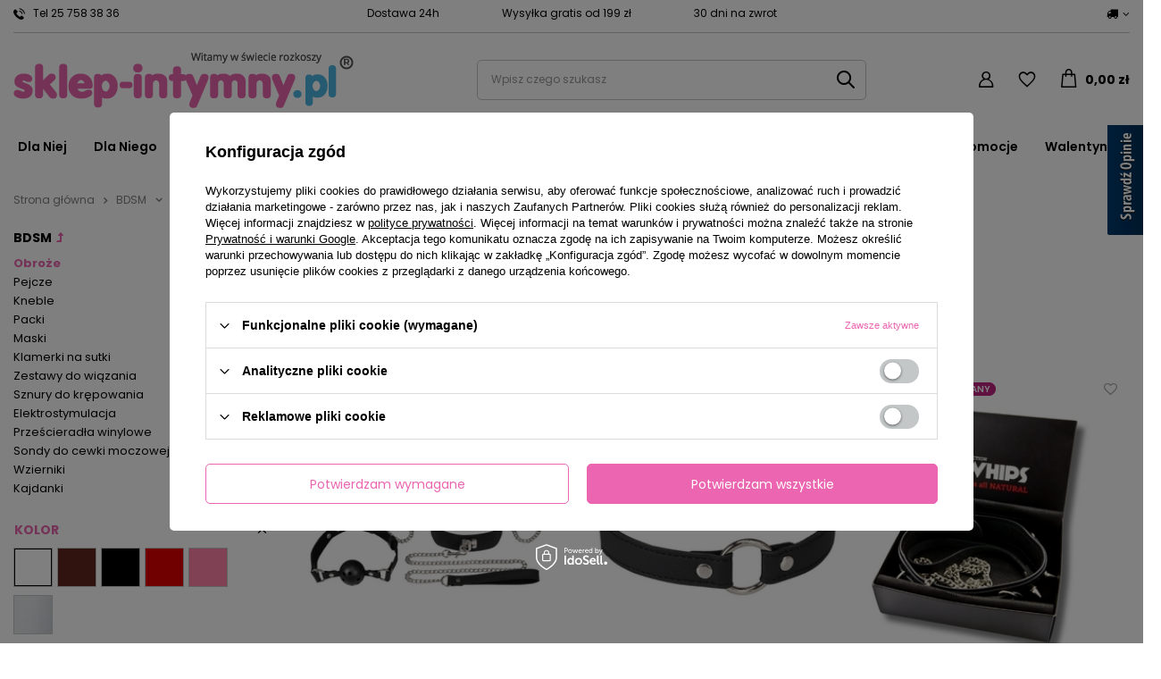

--- FILE ---
content_type: text/html; charset=utf-8
request_url: https://www.sklep-intymny.pl/pol_m_Akcesoria-BDSM_Obroze-637.html
body_size: 31734
content:
<!DOCTYPE html>
<html lang="pl" class="--vat --gross " ><head><meta name='viewport' content='user-scalable=no, initial-scale = 1.0, maximum-scale = 1.0, width=device-width, viewport-fit=cover'/> <link rel="preload" crossorigin="anonymous" as="font" href="/gfx/custom/fontello_int.woff?v=2"><meta http-equiv="Content-Type" content="text/html; charset=utf-8"><meta http-equiv="X-UA-Compatible" content="IE=edge"><title>Obroże BDSM, obroża erotyczna - obroże skórzane - 24h</title><meta name="keywords" content="obroża bdsm, obroże erotyczne, obroża erotyczna, obroże bdsm, obroża skórzana"><meta name="description" content="Sprzedaliśmy 5 000 sztuk obroży BDSM. Dołącz do zadowolonych klientów i zamów już teraz. Otrzymasz paczkę jutro, jeśli zrobisz to przed godziną 13:00."><link rel="icon" href="/gfx/pol/favicon.ico"><meta name="theme-color" content="#EB65B0"><meta name="msapplication-navbutton-color" content="#EB65B0"><meta name="apple-mobile-web-app-status-bar-style" content="#EB65B0"><link rel="preload stylesheet" as="style" href="/gfx/pol/style.css.gzip?r=1750153007"><script>var app_shop={urls:{prefix:'data="/gfx/'.replace('data="', '')+'pol/',graphql:'/graphql/v1/'},vars:{priceType:'gross',priceTypeVat:true,productDeliveryTimeAndAvailabilityWithBasket:false,geoipCountryCode:'US',currency:{id:'PLN',symbol:'zł',country:'pl',format:'###,##0.00',beforeValue:false,space:true,decimalSeparator:',',groupingSeparator:' '},language:{id:'pol',symbol:'pl',name:'Polski'},},txt:{priceTypeText:' brutto',},fn:{},fnrun:{},files:[],graphql:{}};const getCookieByName=(name)=>{const value=`; ${document.cookie}`;const parts = value.split(`; ${name}=`);if(parts.length === 2) return parts.pop().split(';').shift();return false;};if(getCookieByName('freeeshipping_clicked')){document.documentElement.classList.remove('--freeShipping');}if(getCookieByName('rabateCode_clicked')){document.documentElement.classList.remove('--rabateCode');}function hideClosedBars(){const closedBarsArray=JSON.parse(localStorage.getItem('closedBars'))||[];if(closedBarsArray.length){const styleElement=document.createElement('style');styleElement.textContent=`${closedBarsArray.map((el)=>`#${el}`).join(',')}{display:none !important;}`;document.head.appendChild(styleElement);}}hideClosedBars();</script><meta name="robots" content="index,follow"><meta name="rating" content="general"><meta name="Author" content="Sklep-intymny.pl na bazie IdoSell (www.idosell.com/shop).">
<!-- Begin LoginOptions html -->

<style>
#client_new_social .service_item[data-name="service_Apple"]:before, 
#cookie_login_social_more .service_item[data-name="service_Apple"]:before,
.oscop_contact .oscop_login__service[data-service="Apple"]:before {
    display: block;
    height: 2.6rem;
    content: url('/gfx/standards/apple.svg?r=1743165583');
}
.oscop_contact .oscop_login__service[data-service="Apple"]:before {
    height: auto;
    transform: scale(0.8);
}
#client_new_social .service_item[data-name="service_Apple"]:has(img.service_icon):before,
#cookie_login_social_more .service_item[data-name="service_Apple"]:has(img.service_icon):before,
.oscop_contact .oscop_login__service[data-service="Apple"]:has(img.service_icon):before {
    display: none;
}
</style>

<!-- End LoginOptions html -->

<!-- Open Graph -->
<meta property="og:type" content="website"><meta property="og:url" content="https://www.sklep-intymny.pl/pol_m_Akcesoria-BDSM_Obroze-637.html
"><meta property="og:title" content="Obroże"><meta property="og:description" content="Obroże | BDSM"><meta property="og:site_name" content="Sklep-intymny.pl"><meta property="og:locale" content="pl_PL"><meta property="og:image" content="https://www.sklep-intymny.pl/hpeciai/8906ee7be7a7692e7fd0a87c945cbee6/pol_pl_Zestaw-BDSM-5-elementow-EroSpace-7083_2.webp"><meta property="og:image:width" content="500"><meta property="og:image:height" content="550"><script >
window.dataLayer = window.dataLayer || [];
window.gtag = function gtag() {
dataLayer.push(arguments);
}
gtag('consent', 'default', {
'ad_storage': 'denied',
'analytics_storage': 'denied',
'ad_personalization': 'denied',
'ad_user_data': 'denied',
'wait_for_update': 500
});

gtag('set', 'ads_data_redaction', true);
</script><script id="iaiscript_1" data-requirements="W10=" data-ga4_sel="ga4script">
window.iaiscript_1 = `<${'script'}  class='google_consent_mode_update'>
gtag('consent', 'update', {
'ad_storage': 'denied',
'analytics_storage': 'denied',
'ad_personalization': 'denied',
'ad_user_data': 'denied'
});
</${'script'}>`;
</script>
<!-- End Open Graph -->

<link rel="canonical" href="https://www.sklep-intymny.pl/pol_m_Akcesoria-BDSM_Obroze-637.html" />

                <!-- Global site tag (gtag.js) -->
                <script  async src="https://www.googletagmanager.com/gtag/js?id=AW-1056506304"></script>
                <script >
                    window.dataLayer = window.dataLayer || [];
                    window.gtag = function gtag(){dataLayer.push(arguments);}
                    gtag('js', new Date());
                    
                    gtag('config', 'AW-1056506304', {"allow_enhanced_conversions":true});
gtag('config', 'AW-755917046', {"allow_enhanced_conversions":true});
gtag('config', 'G-2FN2J98MR5');

                </script>
                <link rel="stylesheet" type="text/css" href="/data/designs/65f15092ee9061.06260882_9/gfx/pol/custom.css.gzip?r=1762339484">            <!-- Google Tag Manager -->
                    <script >(function(w,d,s,l,i){w[l]=w[l]||[];w[l].push({'gtm.start':
                    new Date().getTime(),event:'gtm.js'});var f=d.getElementsByTagName(s)[0],
                    j=d.createElement(s),dl=l!='dataLayer'?'&l='+l:'';j.async=true;j.src=
                    'https://www.googletagmanager.com/gtm.js?id='+i+dl;f.parentNode.insertBefore(j,f);
                    })(window,document,'script','dataLayer','GTM-5Z9H5NV');</script>
            <!-- End Google Tag Manager -->
<!-- Begin additional html or js -->


<!--21|1|12-->
<meta name="google-site-verification" content="ciEXKNOkCFC5HXihxaw8fa0ZgGm4771ro0S5KPYFDMc" />
<!--52|1|41| modified: 2024-03-07 11:45:49-->
<script>var date_mon = '13:00:00';
var date_tue = '13:00:00';
var date_wed = '13:00:00';
var date_thu = '13:00:00';
var date_fri = '13:00:00';
 var date_sat;
 var date_sun;


var dateWeek = [ date_mon, date_tue, date_wed, date_thu, date_fri, date_sat, date_sun];
var freeDays = '24.12, 25.12, 1.01';
var literals = ['godz.','min.','sek.'];
var td = new Date();

var p_txt_001 = '<div>Zamówienie zostanie wykonane w następny dzień roboczy</div>';
if(typeof dateWeek[td.getDay()-1] != "undefined"){
	var p_txt_002 = '<div>Zamów do godz. '+dateWeek[td.getDay()-1].slice(0, -3)+', a wyślemy jeszcze dzisiaj! <small>Pozostało <span class="projector_shipping_time"></span></small></div>';
}else{
	var p_txt_002 = '<div>Zamów teraz, a wyślemy jeszcze dzisiaj! <small>Pozostało <span class="projector_shipping_time"></span></small></div>';
}
var p_txt_003 = '<div>Wysyłka w dniu jutrzejszym</div>';

var s_txt_001 = '<i class="truck-small"></i><div>W następny dzień roboczy</div>';
var s_txt_002 = '<i class="truck-small"></i><div>Jeszcze dzisiaj!</div>';
var s_txt_003 = '<i class="truck-small"></i><div>Już jutro!</div>';</script>
<!--54|1|41| modified: 2024-03-07 11:46:40-->
<style>
#backTop {
    background: #545454;
    color: #fff;
    border-radius: 100%;
    line-height:  45px;
}

#backTop:hover {
    background:  #fff;
}
</style>
<!--56|1|43| modified: 2024-03-07 11:48:14-->
<script>
$(function(){
$('#ckdsclmrshtdwn').removeAttr('style').addClass('btn').css({
'padding':'9px 14px',
'vertical-align':'middle'
});
});
</script>

<!-- End additional html or js -->
<script src="/inPost/inpostPayNew.js"></script><script src="https://inpostpay-widget-v2.inpost.pl/inpostpay.widget.v2.js"></script><link rel="preload" as="image" media="(max-width: 420px)" href="/hpeciai/cd55c894b69d8ea01cd37ac0ab3120a8/pol_is_Zestaw-BDSM-5-elementow-EroSpace-7083webp"><link rel="preload" as="image" media="(min-width: 420.1px)" href="/hpeciai/cd55c894b69d8ea01cd37ac0ab3120a8/pol_il_Zestaw-BDSM-5-elementow-EroSpace-7083webp"><link rel="preload" as="image" media="(max-width: 420px)" href="/hpeciai/b52b13515c17edf48c465e8ae3bc9dfa/pol_is_Obroza-na-szyje-z-chokerem-7416webp"><link rel="preload" as="image" media="(min-width: 420.1px)" href="/hpeciai/b52b13515c17edf48c465e8ae3bc9dfa/pol_il_Obroza-na-szyje-z-chokerem-7416webp"></head><body>
<!-- Begin additional html or js -->


<!--19|1|10| modified: 2023-10-26 10:58:08-->
<script type='text/javascript' src='https://opineo.pl/shop/slider.js.php?s=7739&offsetTop=100&type=v'></script>
<!--59|1|43| modified: 2024-03-07 11:48:32-->
<style type="text/css">
div.additional_nodes {
    column-count: auto;
}
#basketedit_gifts a.btn.for_points.selected:after {
    width: 0px;
}
div.order1_payment_sub {
    padding: 5px;
}
#basketedit_gifts a.btn.for_points {
    overflow: hidden;
}
#basketedit_gifts span.for_points_points {
    background: #eb65b0;
}
#basketedit_gifts span.for_points_value {
    background: #545454;
    text-align: center;
}
#products_associated_zone1 {
    margin-top: 30px;
}
#contact_address {
    margin-bottom: 60px;
}
.contact_map_all{
width: 100%;
}
#projector_form .product_bundle{
clear: both;
}
#products_zone4 .big_label small{
  text-decoration: none;
}
#search .sizes_list > span.disabled {
    opacity: 0.5;
    cursor: not-allowed;
}
.blog_list_item_txt p, .blog_list_item_txt p *  {
    font-size: 13px !important;
    line-height: 125% !important;
}
.blog_list_item_img > .blog_image{
display: block;
width: 100%;
height: auto;
min-height: 250px;
}
@media only screen and (max-width:757px){
  .btn2 {
    width: 50% !important;
  }
  .btn2:last-child {
    width: 100% !important;
  }
}
.btn2_wrapper{
  display: flex;
  justify-content: space-between; 
  margin-top: 30px;
  flex-wrap: wrap;
}
.btn2{
  display: inline-block;
  width: 20%;
  text-align: center;
}
.btn2_txt{
  padding: 25px 0;
}
.btn2_txt > strong{
  font-size: 16px;
  margin-bottom: 5px;
}
.btn2_txt > span{
  padding: 0 25px;
}
.btn2_txt > *{
  display: block;
}
#menu_buttons2 img {
  display: inline-block;
}
#menu_buttons2{
  margin-bottom: 50px;
  padding-bottom: 50px;
  border-bottom: 1px solid #ebebeb;
}
#main_banner1{
  padding: 0;
  border: 0;
}
</style>

<!-- End additional html or js -->
<div id="container" class="search_page container max-width-1200"><header class=" commercial_banner"><script class="ajaxLoad">app_shop.vars.vat_registered="true";app_shop.vars.currency_format="###,##0.00";app_shop.vars.currency_before_value=false;app_shop.vars.currency_space=true;app_shop.vars.symbol="zł";app_shop.vars.id="PLN";app_shop.vars.baseurl="http://www.sklep-intymny.pl/";app_shop.vars.sslurl="https://www.sklep-intymny.pl/";app_shop.vars.curr_url="%2Fpol_m_Akcesoria-BDSM_Obroze-637.html";var currency_decimal_separator=',';var currency_grouping_separator=' ';app_shop.vars.blacklist_extension=["exe","com","swf","js","php"];app_shop.vars.blacklist_mime=["application/javascript","application/octet-stream","message/http","text/javascript","application/x-deb","application/x-javascript","application/x-shockwave-flash","application/x-msdownload"];app_shop.urls.contact="/contact-pol.html";</script><div id="viewType" style="display:none"></div><div class="header_top align-items-center"><div class="header_top__phone_wrapper"><a href="tel:257583836">
							Tel 25 758 38 36</a></div><div id="menu_buttons"><div class="buttons_container d-flex"><div class="menu_button_wrapper"><span>Dostawa 24h</span></div><div class="menu_button_wrapper"><span>Wysyłka gratis od 199 zł</span></div><div class="menu_button_wrapper"><span>30 dni na zwrot</span></div></div></div><div class="open_trigger_special__wrapper_wrap"><div class="open_trigger_special__wrapper"><div class="open_trigger_special --country"><span class="d-none d-md-inline-block flag_txt"><i class="icon-truck"></i></span><i class="icon-angle-down d-none d-md-inline-block"></i></div><form action="https://www.sklep-intymny.pl/settings.php" method="post"><ul><li><div class="form-group"><label for="menu_settings_country">Dostawa do</label><div class="select-after"><select class="form-control" name="country" id="menu_settings_country"><option value="1143020016">Austria</option><option value="1143020022">Belgia</option><option value="1143020041">Czechy</option><option value="1143020042">Dania</option><option value="1143020051">Estonia</option><option value="1143020056">Finlandia</option><option value="1143020057">Francja</option><option value="1143020062">Grecja</option><option value="1143020075">Hiszpania</option><option value="1143020076">Holandia</option><option value="1143020083">Irlandia</option><option value="1143020116">Litwa</option><option value="1143020118">Łotwa</option><option value="1143020117">Luksembourg</option><option value="1143020143">Niemcy</option><option selected value="1143020003">Polska</option><option value="1143020163">Portugalia</option><option value="1143020169">Rumunia</option><option value="1143020182">Słowacja</option><option value="1143020193">Szwecja</option><option value="1143020217">Węgry</option><option value="1143020220">Włochy</option></select></div></div></li><li class="buttons"><button class="btn --solid --large" type="submit">
										Zastosuj zmiany
									</button></li></ul></form></div></div></div><div id="logo" class="d-flex align-items-center" data-bg="/data/gfx/mask/pol/top_1_big.png"><a href="/" target="_self"><img src="/data/gfx/mask/pol/logo_1_big.png" alt="Sklep-Intymny.pl - Sex Shop nr 1 w Polsce" width="383" height="63"></a></div><form action="https://www.sklep-intymny.pl/search.php" method="get" id="menu_search" class="menu_search"><a href="#showSearchForm" class="menu_search__mobile"></a><div class="menu_search__block"><div class="menu_search__item --input"><input class="menu_search__input" type="text" name="text" autocomplete="off" placeholder="Wpisz czego szukasz"><button class="menu_search__submit" type="submit"></button></div><div class="menu_search__item --results search_result"></div></div></form><div id="menu_settings" class="align-items-center justify-content-center justify-content-lg-end"><div class="open_trigger d-md-none"><span class="d-none d-md-inline-block flag_txt"><i class="icon-truck"></i></span><div class="menu_settings_wrapper d-md-none"><div class="menu_settings_inline"><div class="menu_settings_header">
								Język i waluta: 
							</div><div class="menu_settings_content"><span class="menu_settings_flag flag flag_pol"></span><strong class="menu_settings_value"><span class="menu_settings_language">pl</span><span> | </span><span class="menu_settings_currency">zł</span></strong></div></div><div class="menu_settings_inline"><div class="menu_settings_header">
								Dostawa do: 
							</div><div class="menu_settings_content"><strong class="menu_settings_value">Polska</strong></div></div></div><i class="icon-angle-down d-none d-md-inline-block"></i></div><form action="https://www.sklep-intymny.pl/settings.php" method="post" class="d-md-none"><ul><li><div class="form-group"><label for="menu_settings_country">Dostawa do</label><div class="select-after"><select class="form-control" name="country" id="menu_settings_country"><option value="1143020016">Austria</option><option value="1143020022">Belgia</option><option value="1143020041">Czechy</option><option value="1143020042">Dania</option><option value="1143020051">Estonia</option><option value="1143020056">Finlandia</option><option value="1143020057">Francja</option><option value="1143020062">Grecja</option><option value="1143020075">Hiszpania</option><option value="1143020076">Holandia</option><option value="1143020083">Irlandia</option><option value="1143020116">Litwa</option><option value="1143020118">Łotwa</option><option value="1143020117">Luksembourg</option><option value="1143020143">Niemcy</option><option selected value="1143020003">Polska</option><option value="1143020163">Portugalia</option><option value="1143020169">Rumunia</option><option value="1143020182">Słowacja</option><option value="1143020193">Szwecja</option><option value="1143020217">Węgry</option><option value="1143020220">Włochy</option></select></div></div></li><li class="buttons"><button class="btn --solid --large" type="submit">
								Zastosuj zmiany
							</button></li></ul></form><div id="menu_additional"><a class="account_link" href="https://www.sklep-intymny.pl/login.php"></a><div class="shopping_list_top" data-empty="true"><a href="https://www.sklep-intymny.pl/pl/shoppinglist/" class="wishlist_link slt_link"></a><div class="slt_lists"><ul class="slt_lists__nav"><li class="slt_lists__nav_item" data-list_skeleton="true" data-list_id="true" data-shared="true"><a class="slt_lists__nav_link" data-list_href="true"><span class="slt_lists__nav_name" data-list_name="true"></span><span class="slt_lists__count" data-list_count="true">0</span></a></li></ul><span class="slt_lists__empty">Dodaj produkty, które lubisz i chcesz kupić później.</span></div></div></div></div><div class="shopping_list_top_mobile" data-empty="true"><a href="https://www.sklep-intymny.pl/pl/shoppinglist/" class="sltm_link"></a></div><div class="sl_choose sl_dialog"><div class="sl_choose__wrapper sl_dialog__wrapper"><div class="sl_choose__item --top sl_dialog_close mb-2"><strong class="sl_choose__label">Zapisz na liście zakupowej</strong></div><div class="sl_choose__item --lists" data-empty="true"><div class="sl_choose__list f-group --radio m-0 d-md-flex align-items-md-center justify-content-md-between" data-list_skeleton="true" data-list_id="true" data-shared="true"><input type="radio" name="add" class="sl_choose__input f-control" id="slChooseRadioSelect" data-list_position="true"><label for="slChooseRadioSelect" class="sl_choose__group_label f-label py-4" data-list_position="true"><span class="sl_choose__sub d-flex align-items-center"><span class="sl_choose__name" data-list_name="true"></span><span class="sl_choose__count" data-list_count="true">0</span></span></label><button type="button" class="sl_choose__button --desktop btn --solid">Zapisz</button></div></div><div class="sl_choose__item --create sl_create mt-4"><a href="#new" class="sl_create__link  align-items-center">Stwórz nową listę zakupową</a><form class="sl_create__form align-items-center"><div class="sl_create__group f-group --small mb-0"><input type="text" class="sl_create__input f-control" required="required"><label class="sl_create__label f-label">Nazwa nowej listy</label></div><button type="submit" class="sl_create__button btn --solid ml-2 ml-md-3">Utwórz listę</button></form></div><div class="sl_choose__item --mobile mt-4 d-flex justify-content-center d-md-none"><button class="sl_choose__button --mobile btn --solid --large">Zapisz</button></div></div></div><div id="menu_basket" class="topBasket --skeleton"><a class="topBasket__sub" href="/basketedit.php"><span class="badge badge-info"></span><strong class="topBasket__price">0,00 zł</strong></a><div class="topBasket__details --products" style="display: none;"><div class="topBasket__block --labels"><label class="topBasket__item --name">Produkt</label><label class="topBasket__item --sum">Ilość</label><label class="topBasket__item --prices">Cena</label></div><div class="topBasket__block --products"></div></div><div class="topBasket__details --shipping" style="display: none;"><span class="topBasket__name">Koszt dostawy od</span><span id="shipppingCost"></span></div><script>
						app_shop.vars.cache_html = true;
					</script></div><nav id="menu_categories" class="wide"><button type="button" class="navbar-toggler" aria-label="Menu"><i class="icon-reorder"></i></button><div class="navbar-collapse" id="menu_navbar"><ul class="navbar-nav mx-md-n2"><li class="nav-item"><a  href="/gadzety-erotyczne-dla-niej" target="_self" title="Dla Niej" class="nav-link" >Dla Niej</a><ul class="navbar-subnav"><li class="nav-item"><a  href="https://www.sklep-intymny.pl/pol_m_Wibratory-255.html" target="_self" title="Wibratory" class="nav-link" >Wibratory</a><ul class="navbar-subsubnav more"><li class="nav-item"><a  href="https://www.sklep-intymny.pl/pol_m_Wibratory_Ekskluzywne-272.html" target="_self" title="Wibratory ekskluzywne" class="nav-link" >Wibratory ekskluzywne</a></li><li class="nav-item"><a  href="https://www.sklep-intymny.pl/pol_m_Wibratory_Realistyczne-266.html" target="_self" title="Wibratory realistyczne" class="nav-link" >Wibratory realistyczne</a></li><li class="nav-item"><a  href="https://www.sklep-intymny.pl/pol_m_Wibratory_Wielofunkcyjne-267.html" target="_self" title="Wibratory wielofunkcyjne" class="nav-link" >Wibratory wielofunkcyjne</a></li><li class="nav-item"><a  href="https://www.sklep-intymny.pl/pol_m_Wibratory_Klasyczne-271.html" target="_self" title="Wibratory klasyczne" class="nav-link" >Wibratory klasyczne</a></li><li class="nav-item"><a  href="https://www.sklep-intymny.pl/pol_m_Wibratory_Lechtaczkowe-405.html" target="_self" title="Wibratory łechtaczkowe" class="nav-link" >Wibratory łechtaczkowe</a></li><li class="nav-item"><a  href="https://www.sklep-intymny.pl/pol_m_Wibratory_Wodoodporne-407.html" target="_self" title="Wibratory wodoodporne" class="nav-link" >Wibratory wodoodporne</a></li><li class="nav-item"><a  href="https://www.sklep-intymny.pl/pol_m_Wibratory_Punkt-G-270.html" target="_self" title="Wibratory do punktu G" class="nav-link" >Wibratory do punktu G</a></li><li class="nav-item"><a  href="https://www.sklep-intymny.pl/pol_m_Wibratory_Mini-514.html" target="_self" title="Mini Wibratory" class="nav-link" >Mini Wibratory</a></li><li class="nav-item"><a  href="https://www.sklep-intymny.pl/pol_m_Wibratory_Dla-par-516.html" target="_self" title="Wibratory dla par" class="nav-link" >Wibratory dla par</a></li><li class="nav-item"><a  href="https://www.sklep-intymny.pl/pol_m_Wibratory_Zestawy-268.html" target="_self" title="Zestawy wibratorów" class="nav-link" >Zestawy wibratorów</a></li><li class="nav-item"><a  href="https://www.sklep-intymny.pl/pol_m_Wibratory_Duzy-rozmiar-594.html" target="_self" title="Duże wibratory" class="nav-link" >Duże wibratory</a></li><li class="nav-item"><a  href="https://www.sklep-intymny.pl/rozdzki-magic-wand" target="_self" title="Różdżki Wand" class="nav-link" >Różdżki Wand</a></li><li class="nav-item"><a  href="https://www.sklep-intymny.pl/pol_m_Akcesoria-erotyczne_Sterowane-telefonem-600.html" target="_self" title="Wibratory sterowane telefonem" class="nav-link" >Wibratory sterowane telefonem</a></li><li class="nav-item"><a  href="https://www.sklep-intymny.pl/wibratory-kroliczki" target="_self" title="Wibratory króliczki" class="nav-link" >Wibratory króliczki</a></li><li class="nav-item"><a  href="https://www.sklep-intymny.pl/pulsatory-erotyczne" target="_self" title="Pulsatory" class="nav-link" >Pulsatory</a></li><li class="nav-item"><a  href="https://www.sklep-intymny.pl/wibratory-z-przyssawka" target="_self" title="Wibratory z przyssawką" class="nav-link" >Wibratory z przyssawką</a></li><li class="nav-item"><a  href="https://www.sklep-intymny.pl/wibratory-bezdotykowe" target="_self" title="Wibratory bezdotykowe" class="nav-link" >Wibratory bezdotykowe</a></li><li class="nav-item"><a  href="https://www.sklep-intymny.pl/wibratory-do-majtek" target="_self" title="Do majtek" class="nav-link" >Do majtek</a></li><li class="nav-item"><a  href="https://www.sklep-intymny.pl/wibratory-na-pilota" target="_self" title="Sterowane pilotem" class="nav-link" >Sterowane pilotem</a></li><li class="nav-item"><a  href="https://www.sklep-intymny.pl/wibrujace-jajka" target="_self" title="Wibrujące jajeczka" class="nav-link" >Wibrujące jajeczka</a></li><li class="nav-item"><a  href="https://www.sklep-intymny.pl/wibratory-na-palec" target="_self" title="Wibratory na palec" class="nav-link" >Wibratory na palec</a></li><li class="nav-item"><a  href="https://www.sklep-intymny.pl/wibratory-szminka" target="_self" title="Wibratory szminka" class="nav-link" >Wibratory szminka</a></li><li class="nav-item --extend"><a href="" class="nav-link" txt_alt="- Zwiń">+ Rozwiń</a></li></ul></li><li class="nav-item"><a  href="https://www.sklep-intymny.pl/pol_m_Zabawki-analne-259.html" target="_self" title="Zabawki analne" class="nav-link" >Zabawki analne</a><ul class="navbar-subsubnav"><li class="nav-item"><a  href="https://www.sklep-intymny.pl/pol_m_Zabawki-analne_Kulki-i-koraliki-294.html" target="_self" title="Kulki i koraliki" class="nav-link" >Kulki i koraliki</a></li><li class="nav-item"><a  href="https://www.sklep-intymny.pl/pol_m_Zabawki-analne_Z-wibracja-292.html" target="_self" title="Wibratory analne" class="nav-link" >Wibratory analne</a></li><li class="nav-item"><a  href="https://www.sklep-intymny.pl/pol_m_Zabawki-analne_Plugi-i-korki-293.html" target="_self" title="Korki analne" class="nav-link" >Korki analne</a></li><li class="nav-item"><a  href="https://www.sklep-intymny.pl/gruszki-do-lewatywy" target="_self" title="Gruszki do lewatywy" class="nav-link" >Gruszki do lewatywy</a></li><li class="nav-item"><a  href="/stalowe-korki-analne-z-krysztalkiem" target="_self" title="Korki analne z kryształkiem" class="nav-link" >Korki analne z kryształkiem</a></li><li class="nav-item"><a  href="/korki-analne-z-ogonem" target="_self" title="Korki analne z ogonem" class="nav-link" >Korki analne z ogonem</a></li><li class="nav-item"><a  href="/duze-korki-analne-xxl" target="_self" title="Duże korki analne" class="nav-link" >Duże korki analne</a></li><li class="nav-item"><a  href="/dilda-penisy-analne" target="_self" title="Dilda analne" class="nav-link" >Dilda analne</a></li><li class="nav-item"><a  href="/korki-analne-na-pilota-lub-telefon" target="_self" title="Korki na pilota lub telefon" class="nav-link" >Korki na pilota lub telefon</a></li><li class="nav-item"><a  href="https://www.sklep-intymny.pl/pompowane-korki-analne" target="_self" title="Pompowane korki analne" class="nav-link" >Pompowane korki analne</a></li></ul></li><li class="nav-item"><a  href="https://www.sklep-intymny.pl/pol_m_Dildo-czlonki-260.html" target="_self" title="Dildo" class="nav-link" >Dildo</a><ul class="navbar-subsubnav"><li class="nav-item"><a  href="https://www.sklep-intymny.pl/pol_m_Dildo-czlonki_Podwojne-298.html" target="_self" title="Podwójne" class="nav-link" >Podwójne</a></li><li class="nav-item"><a  href="https://www.sklep-intymny.pl/pol_m_Dildo-czlonki_Szklane-408.html" target="_self" title="Szklane" class="nav-link" >Szklane</a></li><li class="nav-item"><a  href="https://www.sklep-intymny.pl/pol_m_Dildo-czlonki_Protezy-strapon_Strap-on-dla-kobiet-664.html" target="_self" title="Strap-on dla kobiet" class="nav-link" >Strap-on dla kobiet</a></li><li class="nav-item"><a  href="https://www.sklep-intymny.pl/pol_m_Dildo-czlonki_Realistyczne-296.html" target="_self" title="Realistyczne" class="nav-link" >Realistyczne</a></li><li class="nav-item"><a  href="https://www.sklep-intymny.pl/pol_m_Dildo-czlonki_Duzy-rozmiar-592.html" target="_self" title="Duży rozmiar" class="nav-link" >Duży rozmiar</a></li><li class="nav-item"><a  href="https://www.sklep-intymny.pl/dildo-z-przyssawka" target="_self" title="Z przyssawką" class="nav-link" >Z przyssawką</a></li><li class="nav-item"><a  href="https://www.sklep-intymny.pl/dildo-monster" target="_self" title="Dildo monster" class="nav-link" >Dildo monster</a></li><li class="nav-item"><a  href="https://www.sklep-intymny.pl/dildo-silikonowe" target="_self" title="Dildo silikonowe" class="nav-link" >Dildo silikonowe</a></li></ul></li><li class="nav-item"><a  href="/pol_m_Akcesoria-erotyczne_Kulki-gejszy-i-jajka-283.html" target="_self" title="Kulki gejszy" class="nav-link" >Kulki gejszy</a><ul class="navbar-subsubnav"><li class="nav-item"><a  href="/kulki-gejszy-dla-poczatkujacych" target="_self" title="Kulki dla początkujących" class="nav-link" >Kulki dla początkujących</a></li><li class="nav-item"><a  href="/kulki-gejszy-dla-srednio-zaawansowanych" target="_self" title="Kulki dla średnio zaawansowanych" class="nav-link" >Kulki dla średnio zaawansowanych</a></li><li class="nav-item"><a  href="/kulki-gejszy-dla-zaawansowanych" target="_self" title="Kulki dla zaawansowanych" class="nav-link" >Kulki dla zaawansowanych</a></li><li class="nav-item"><a  href="/komplety-kulek-gejszy" target="_self" title="Komplety" class="nav-link" >Komplety</a></li><li class="nav-item"><a  href="/kulki-z-wibracjami" target="_self" title="Kulki z wibracjami" class="nav-link" >Kulki z wibracjami</a></li></ul></li><li class="nav-item"><a  href="/pol_m_Akcesoria-erotyczne-257.html" target="_self" title="Akcesoria erotyczne" class="nav-link" >Akcesoria erotyczne</a><ul class="navbar-subsubnav"><li class="nav-item"><a  href="https://www.sklep-intymny.pl/pol_m_Akcesoria-erotyczne_Kajdanki-281.html" target="_self" title="Kajdanki" class="nav-link" >Kajdanki</a></li><li class="nav-item"><a  href="/pol_m_Akcesoria-erotyczne_Motylki-284.html" target="_self" title="Motylki" class="nav-link" >Motylki</a></li><li class="nav-item"><a  href="https://www.sklep-intymny.pl/maski-erotyczne.html" target="_self" title="Maski" class="nav-link" >Maski</a></li><li class="nav-item"><a  href="/pol_m_Akcesoria-erotyczne_Zestawy-erotyczne-597.html" target="_self" title="Zestawy erotyczne" class="nav-link" >Zestawy erotyczne</a></li><li class="nav-item"><a  href="/sex-zabawki.html" target="_self" title="Sex zabawki" class="nav-link" >Sex zabawki</a></li><li class="nav-item"><a  href="https://www.sklep-intymny.pl/pejcze.html" target="_self" title="Pejcze" class="nav-link" >Pejcze</a></li><li class="nav-item"><a  href="/piorka-erotyczne" target="_self" title="Piórka" class="nav-link" >Piórka</a></li><li class="nav-item"><a  href="/sex-lalka-dla-kobiet" target="_self" title="Lalki dla Kobiet" class="nav-link" >Lalki dla Kobiet</a></li><li class="nav-item"><a  href="/pompki-do-piersi" target="_self" title="Pompki do piersi" class="nav-link" >Pompki do piersi</a></li><li class="nav-item"><a  href="https://www.sklep-intymny.pl/przescieradla-winylowe" target="_self" title="Prześcieradła winylowe" class="nav-link" >Prześcieradła winylowe</a></li></ul></li><li class="nav-item"><a  href="/pol_m_Akcesoria-erotyczne_Bizuteria-erotyczna-282.html" target="_self" title="Biżuteria erotyczna" class="nav-link" >Biżuteria erotyczna</a><ul class="navbar-subsubnav"><li class="nav-item"><a  href="https://www.sklep-intymny.pl/pol_m_Akcesoria-BDSM_Klamerki-na-sutki-641.html" target="_self" title="Klipsy na sutki" class="nav-link" >Klipsy na sutki</a></li><li class="nav-item"><a  href="https://www.sklep-intymny.pl/seksowne-nasutniki-erotyczne" target="_self" title="Nasutniki" class="nav-link" >Nasutniki</a></li><li class="nav-item"><a  href="https://www.sklep-intymny.pl/harnessy" target="_self" title="Harness" class="nav-link" >Harness</a></li></ul></li><li class="nav-item"><a  href="/pol_m_Pomysl-na-prezent-251.html" target="_self" title="Prezenty dla Niej" class="nav-link" >Prezenty dla Niej</a><ul class="navbar-subsubnav"><li class="nav-item"><a  href="/pol_m_Pomysl-na-prezent_Wieczor-panienski-414.html" target="_self" title="Wieczór Panieński" class="nav-link" >Wieczór Panieński</a></li><li class="nav-item"><a  href="https://www.sklep-intymny.pl/pol_m_Pomysl-na-prezent_Gry-erotyczne-413.html" target="_self" title="Gry erotyczne" class="nav-link" >Gry erotyczne</a></li><li class="nav-item"><a  href="/zestaw-prezentowy" target="_self" title="Zestawy prezentowe" class="nav-link" >Zestawy prezentowe</a></li></ul></li><li class="nav-item"><a  href="https://www.sklep-intymny.pl/drogeria-erotyczna-dla-niej" target="_self" title="Drogeria damska" class="nav-link" >Drogeria damska</a><ul class="navbar-subsubnav"><li class="nav-item"><a  href="https://www.sklep-intymny.pl/pol_m_Feromony_Feromony-damskie-291.html" target="_self" title="Feromony damskie" class="nav-link" >Feromony damskie</a></li><li class="nav-item"><a  href="https://www.sklep-intymny.pl/pol_m_Afrodyzjaki-250.html" target="_self" title="Afrodyzjaki" class="nav-link" >Afrodyzjaki</a></li><li class="nav-item"><a  href="https://www.sklep-intymny.pl/tampony-do-seksu" target="_self" title="Tampony do seksu" class="nav-link" >Tampony do seksu</a></li><li class="nav-item"><a  href="https://www.sklep-intymny.pl/pol_m_Zele-olejki-lubrykanty_Zele-poslizgowe-lubrykanty-302.html" target="_self" title="Lubrykanty" class="nav-link" >Lubrykanty</a></li><li class="nav-item"><a  href="https://www.sklep-intymny.pl/zele-analne-lubrykanty" target="_self" title="Żele analne" class="nav-link" >Żele analne</a></li><li class="nav-item"><a  href="https://www.sklep-intymny.pl/pol_m_Libido-dla-kobiet-254.html" target="_self" title="Wzmocnienie libido" class="nav-link" >Wzmocnienie libido</a></li><li class="nav-item"><a  href="https://www.sklep-intymny.pl/pol_m_Zele-olejki-lubrykanty_Olejki-do-masazu-erotycznego-303.html" target="_self" title="Olejki do masażu erotycznego" class="nav-link" >Olejki do masażu erotycznego</a></li></ul></li></ul></li><li class="nav-item"><a  href="/gadzety-erotyczne-dla-mezczyzn" target="_self" title="Dla Niego" class="nav-link" >Dla Niego</a><ul class="navbar-subnav"><li class="nav-item"><a  href="/pol_m_Pochwy-i-masturbatory-263.html" target="_self" title="Pochwy i masturbatory" class="nav-link" >Pochwy i masturbatory</a><ul class="navbar-subsubnav more"><li class="nav-item"><a  href="/pol_m_Pochwy-i-masturbatory_Fleshlight-299.html" target="_self" title="Fleshlight" class="nav-link" >Fleshlight</a></li><li class="nav-item"><a  href="/pol_m_Pochwy-i-masturbatory_Tenga-300.html" target="_self" title="Tenga" class="nav-link" >Tenga</a></li><li class="nav-item"><a  href="/pol_m_Pochwy-i-masturbatory_Sztuczne-pochwy-z-wibracjami-513.html" target="_self" title="Sztuczne pochwy z wibracjami" class="nav-link" >Sztuczne pochwy z wibracjami</a></li><li class="nav-item"><a  href="/masturbatory-automatyczne" target="_self" title="Masturbatory automatyczne" class="nav-link" >Masturbatory automatyczne</a></li><li class="nav-item"><a  href="/realistyczne-masturbatory-ciala-kobiety" target="_self" title="Całe ciała" class="nav-link" >Całe ciała</a></li><li class="nav-item"><a  href="/pol_m_Pochwy-i-masturbatory_Sztuczne-usta-512.html" target="_self" title="Masturbatory oralne" class="nav-link" >Masturbatory oralne</a></li><li class="nav-item"><a  href="/realistyczna-pochwa" target="_self" title="Pochwy realistyczne" class="nav-link" >Pochwy realistyczne</a></li><li class="nav-item"><a  href="/masturbatory-analne" target="_self" title="Masturbatory analne" class="nav-link" >Masturbatory analne</a></li><li class="nav-item"><a  href="/masturbatory-jajka" target="_self" title="Masturbatory jajka" class="nav-link" >Masturbatory jajka</a></li><li class="nav-item"><a  href="/masturbatory-dyskretne" target="_self" title="Masturbatory dyskretne" class="nav-link" >Masturbatory dyskretne</a></li><li class="nav-item"><a  href="/masturbator-podwojny" target="_self" title="Masturbatory podwójne" class="nav-link" >Masturbatory podwójne</a></li><li class="nav-item --all"><a class="nav-link" href="/pol_n_Pochwy-i-masturbatory-263.html">+ Pokaż wszystkie</a></li><li class="nav-item --extend"><a href="" class="nav-link" txt_alt="- Zwiń">+ Rozwiń</a></li></ul></li><li class="nav-item"><a  href="/pierscienie-erekcyjne" target="_self" title="Pierścienie erekcyjne" class="nav-link" >Pierścienie erekcyjne</a><ul class="navbar-subsubnav"><li class="nav-item"><a  href="/pierscien-wibrujacy" target="_self" title="Pierścienie wibrujące" class="nav-link" >Pierścienie wibrujące</a></li><li class="nav-item"><a  href="/niewibrujace-pierscienie-erekcyjne" target="_self" title="Pierścienie niewibrujące" class="nav-link" >Pierścienie niewibrujące</a></li><li class="nav-item"><a  href="/lasso-na-penisa" target="_self" title="Lassa erekcyjne" class="nav-link" >Lassa erekcyjne</a></li><li class="nav-item"><a  href="/pierscienie-na-jadra" target="_self" title="Pierścienie na penisa i jądra" class="nav-link" >Pierścienie na penisa i jądra</a></li><li class="nav-item"><a  href="/pierscienie-erekcyjne-metalowe-na-penisa" target="_self" title="Pierścienie metalowe" class="nav-link" >Pierścienie metalowe</a></li><li class="nav-item"><a  href="/pierscienie-erekcyjne-zestawy" target="_self" title="Pierścienie erekcyjne zestawy" class="nav-link" >Pierścienie erekcyjne zestawy</a></li></ul></li><li class="nav-item"><a  href="/pol_m_Akcesoria-erotyczne_Nakladki-na-penisa-285.html" target="_self" title="Nakładki na penisa" class="nav-link" >Nakładki na penisa</a><ul class="navbar-subsubnav"><li class="nav-item"><a  href="/nakladki-wydluzajace-penisa" target="_self" title="Wydłużające penisa" class="nav-link" >Wydłużające penisa</a></li><li class="nav-item"><a  href="/nakladki-pogrubiajace-penisa" target="_self" title="Pogrubiające penisa" class="nav-link" >Pogrubiające penisa</a></li><li class="nav-item"><a  href="/nakladki-wibracyjne-na-penisa" target="_self" title="Wibracyjne" class="nav-link" >Wibracyjne</a></li><li class="nav-item"><a  href="/nakladki-na-penisa-z-wypustkami" target="_self" title="Z wypustkami" class="nav-link" >Z wypustkami</a></li><li class="nav-item"><a  href="/nakladki-na-penisa-z-stymulatorem-lechtaczki" target="_self" title="Z stymulatorem łechtaczki" class="nav-link" >Z stymulatorem łechtaczki</a></li></ul></li><li class="nav-item"><a  href="/pol_m_Powiekszanie-penisa-249.html" target="_self" title="Powiększanie penisa" class="nav-link" >Powiększanie penisa</a><ul class="navbar-subsubnav"><li class="nav-item"><a  href="/pol_m_Akcesoria-erotyczne_Pompki-603.html" target="_self" title="Pompki do penisa" class="nav-link" >Pompki do penisa</a></li><li class="nav-item"><a  href="https://www.sklep-intymny.pl/tabletki-na-powiekszenie-penisa" target="_self" title="Tabletki na Powiększenie Penisa" class="nav-link" >Tabletki na Powiększenie Penisa</a></li><li class="nav-item"><a  href="https://www.sklep-intymny.pl/kosmetyki-na-powiekszenie-penisa" target="_self" title="Kosmetyki na Powiększenie Penisa" class="nav-link" >Kosmetyki na Powiększenie Penisa</a></li></ul></li><li class="nav-item"><a  href="https://www.sklep-intymny.pl/pol_m_Zabawki-analne-259.html" target="_self" title="Zabawki analne" class="nav-link" >Zabawki analne</a><ul class="navbar-subsubnav more"><li class="nav-item"><a  href="https://www.sklep-intymny.pl/masazery-prostaty" target="_self" title="Masażery prostaty" class="nav-link" >Masażery prostaty</a></li><li class="nav-item"><a  href="https://www.sklep-intymny.pl/pol_m_Zabawki-analne_Kulki-i-koraliki-294.html" target="_self" title="Kulki analne i koraliki" class="nav-link" >Kulki analne i koraliki</a></li><li class="nav-item"><a  href="https://www.sklep-intymny.pl/pol_m_Zabawki-analne_Z-wibracja-292.html" target="_self" title="Wibratory analne" class="nav-link" >Wibratory analne</a></li><li class="nav-item"><a  href="https://www.sklep-intymny.pl/pol_m_Zabawki-analne_Plugi-i-korki-293.html" target="_self" title="Korki analne" class="nav-link" >Korki analne</a></li><li class="nav-item"><a  href="https://www.sklep-intymny.pl/gruszki-do-lewatywy" target="_self" title="Gruszki do lewatywy" class="nav-link" >Gruszki do lewatywy</a></li><li class="nav-item"><a  href="https://www.sklep-intymny.pl/stalowe-korki-analne-z-krysztalkiem" target="_self" title="Korki analne z kryształkiem" class="nav-link" >Korki analne z kryształkiem</a></li><li class="nav-item"><a  href="https://www.sklep-intymny.pl/korki-analne-z-ogonem" target="_self" title="Korki analne z ogonem" class="nav-link" >Korki analne z ogonem</a></li><li class="nav-item"><a  href="https://www.sklep-intymny.pl/duze-korki-analne-xxl" target="_self" title="Duże korki analne" class="nav-link" >Duże korki analne</a></li><li class="nav-item"><a  href="https://www.sklep-intymny.pl/dilda-penisy-analne" target="_self" title="Dilda analne" class="nav-link" >Dilda analne</a></li><li class="nav-item"><a  href="https://www.sklep-intymny.pl/korki-analne-na-pilota-lub-telefon" target="_self" title="Korki na pilota lub telefon" class="nav-link" >Korki na pilota lub telefon</a></li><li class="nav-item"><a  href="https://www.sklep-intymny.pl/pompowane-korki-analne" target="_self" title="Pompowane korki analne" class="nav-link" >Pompowane korki analne</a></li><li class="nav-item --extend"><a href="" class="nav-link" txt_alt="- Zwiń">+ Rozwiń</a></li></ul></li><li class="nav-item"><a  href="https://www.sklep-intymny.pl/stringi-meskie-bielizna-erotyczna-meska" target="_self" title="Męska bielizna erotyczna" class="nav-link" >Męska bielizna erotyczna</a><ul class="navbar-subsubnav"><li class="nav-item"><a  href="https://www.sklep-intymny.pl/sexowne-majtki-meskie" target="_self" title="Majtki i bokserki" class="nav-link" >Majtki i bokserki</a></li><li class="nav-item"><a  href="https://www.sklep-intymny.pl/erotyczne-stringi-meskie" target="_self" title="Stringi męskie" class="nav-link" >Stringi męskie</a></li><li class="nav-item"><a  href="https://www.sklep-intymny.pl/erotyczne-komplety-meskie" target="_self" title="Komplety męskie" class="nav-link" >Komplety męskie</a></li></ul></li><li class="nav-item"><a  href="/pol_m_Lalki-dmuchane-261.html" target="_self" title="Seks lalki" class="nav-link" >Seks lalki</a><ul class="navbar-subsubnav"><li class="nav-item"><a  href="/sex-lalki-z-wibracjami" target="_self" title="Lalki z wibracjami" class="nav-link" >Lalki z wibracjami</a></li><li class="nav-item"><a  href="/sex-lalki-bez-wibracji" target="_self" title="Lalki bez wibracji" class="nav-link" >Lalki bez wibracji</a></li><li class="nav-item"><a  href="/silikonowe-lalki-realistyczne-dla-doroslych" target="_self" title="Realistyczne sex lalki" class="nav-link" >Realistyczne sex lalki</a></li></ul></li><li class="nav-item"><a  href="https://www.sklep-intymny.pl/erotyczna-drogeria-meska" target="_self" title="Drogeria męska" class="nav-link" >Drogeria męska</a><ul class="navbar-subsubnav more"><li class="nav-item"><a  href="https://www.sklep-intymny.pl/pol_m_Przedwczesny-wytrysk-253.html" target="_self" title="Przedwczesny wytrysk" class="nav-link" >Przedwczesny wytrysk</a></li><li class="nav-item"><a  href="https://www.sklep-intymny.pl/pol_m_Potencja-Erekcja-252.html" target="_self" title="Wzmocnienie erekcji" class="nav-link" >Wzmocnienie erekcji</a></li><li class="nav-item"><a  href="https://www.sklep-intymny.pl/pol_m_Feromony_Feromony-meskie-290.html" target="_self" title="Feromony męskie" class="nav-link" >Feromony męskie</a></li><li class="nav-item"><a  href="https://www.sklep-intymny.pl/pol_m_Zele-olejki-lubrykanty_Zele-poslizgowe-lubrykanty-302.html" target="_self" title="Lubrykanty" class="nav-link" >Lubrykanty</a></li><li class="nav-item"><a  href="https://www.sklep-intymny.pl/zele-analne-lubrykanty" target="_self" title="Żele analne" class="nav-link" >Żele analne</a></li><li class="nav-item"><a  href="https://www.sklep-intymny.pl/afrodyzjaki-dla-niego" target="_self" title="Afrodyzjaki dla niego" class="nav-link" >Afrodyzjaki dla niego</a></li><li class="nav-item"><a  href="https://www.sklep-intymny.pl/pol_m_Prezerwatywy-262.html" target="_self" title="Prezerwatywy" class="nav-link" >Prezerwatywy</a></li><li class="nav-item"><a  href="https://www.sklep-intymny.pl/pol_m_Zele-olejki-lubrykanty_Olejki-do-masazu-erotycznego-303.html" target="_self" title="Olejki do masażu erotycznego" class="nav-link" >Olejki do masażu erotycznego</a></li><li class="nav-item"><a  href="https://www.sklep-intymny.pl/tabletki-na-powiekszenie-penisa" target="_self" title="Tabletki na Powiększenie Penisa" class="nav-link" >Tabletki na Powiększenie Penisa</a></li><li class="nav-item"><a  href="https://www.sklep-intymny.pl/kosmetyki-na-powiekszenie-penisa" target="_self" title="Kosmetyki na Powiększenie Penisa" class="nav-link" >Kosmetyki na Powiększenie Penisa</a></li><li class="nav-item"><a  href="https://www.sklep-intymny.pl/obfity-wytrysk" target="_self" title="Obfity wytrysk" class="nav-link" >Obfity wytrysk</a></li><li class="nav-item --extend"><a href="" class="nav-link" txt_alt="- Zwiń">+ Rozwiń</a></li></ul></li><li class="nav-item"><a  href="/pikantne-gadzety" target="_self" title="Pikantne gadżety" class="nav-link" >Pikantne gadżety</a><ul class="navbar-subsubnav"><li class="nav-item"><a  href="https://www.sklep-intymny.pl/pol_m_Dildo-czlonki_Protezy-strapon_Strap-on-dla-mezczyzn-665.html" target="_self" title="Protezy penisów Strapon" class="nav-link" >Protezy penisów Strapon</a></li><li class="nav-item"><a  href="https://www.sklep-intymny.pl/pol_m_Pomysl-na-prezent_Gry-erotyczne-413.html" target="_self" title="Gry erotyczne" class="nav-link" >Gry erotyczne</a></li><li class="nav-item"><a  href="https://www.sklep-intymny.pl/pol_m_Akcesoria-erotyczne_Kajdanki-281.html" target="_self" title="Kajdanki" class="nav-link" >Kajdanki</a></li><li class="nav-item"><a  href="https://www.sklep-intymny.pl/pejcze.html" target="_self" title="Pejcze" class="nav-link" >Pejcze</a></li></ul></li><li class="nav-item"><a  href="/prezenty-erotyczne-dla-niego" target="_self" title="Prezenty dla Niego" class="nav-link" >Prezenty dla Niego</a><ul class="navbar-subsubnav"><li class="nav-item"><a  href="/pol_m_Pomysl-na-prezent_Wieczor-kawalerski-415.html" target="_self" title="Wieczór Kawalerski" class="nav-link" >Wieczór Kawalerski</a></li><li class="nav-item"><a  href="https://www.sklep-intymny.pl/pol_m_Pomysl-na-prezent_Gry-erotyczne-413.html" target="_self" title="Gry erotyczne" class="nav-link" >Gry erotyczne</a></li><li class="nav-item"><a  href="/prezenty-dla-niego-do-100zl" target="_self" title="Do 100 zł" class="nav-link" >Do 100 zł</a></li><li class="nav-item"><a  href="/prezenty-dla-niego-do-200zl" target="_self" title="Do 200 zł" class="nav-link" >Do 200 zł</a></li><li class="nav-item"><a  href="/prezenty-dla-niego-do-300zl" target="_self" title="Do 300 zł" class="nav-link" >Do 300 zł</a></li></ul></li></ul></li><li class="nav-item"><a  href="/gadzety-erotyczne-dla-par" target="_self" title="Dla Par" class="nav-link" >Dla Par</a><ul class="navbar-subnav"><li class="nav-item"><a  href="/gra-wstepna" target="_self" title="Gra wstępna" class="nav-link" >Gra wstępna</a><ul class="navbar-subsubnav"><li class="nav-item"><a  href="/pol_m_Pomysl-na-prezent_Gry-erotyczne-413.html" target="_self" title="Gry erotyczne" class="nav-link" >Gry erotyczne</a></li><li class="nav-item"><a  href="https://www.sklep-intymny.pl/pol_m_Akcesoria-erotyczne_Zestawy-erotyczne-597.html" target="_self" title="Gotowe zestawy" class="nav-link" >Gotowe zestawy</a></li><li class="nav-item"><a  href="https://www.sklep-intymny.pl/pol_m_Libido-dla-kobiet-254.html" target="_self" title="Wzmocnienie doznań dla Niej" class="nav-link" >Wzmocnienie doznań dla Niej</a></li><li class="nav-item"><a  href="https://www.sklep-intymny.pl/afrodyzjaki-dla-niego" target="_self" title="Wzmocnienie doznań dla Niego" class="nav-link" >Wzmocnienie doznań dla Niego</a></li><li class="nav-item"><a  href="https://www.sklep-intymny.pl/maski-erotyczne.html" target="_self" title="Opaski na oczy" class="nav-link" >Opaski na oczy</a></li><li class="nav-item"><a  href="https://www.sklep-intymny.pl/pol_m_Zele-olejki-lubrykanty_Olejki-do-masazu-erotycznego-303.html" target="_self" title="Olejki do masażu erotycznego" class="nav-link" >Olejki do masażu erotycznego</a></li><li class="nav-item"><a  href="https://www.sklep-intymny.pl/pol_m_Zele-olejki-lubrykanty_Zele-poslizgowe-lubrykanty-302.html" target="_self" title="Lubrykanty" class="nav-link" >Lubrykanty</a></li><li class="nav-item"><a  href="/akcesoria-do-kapieli" target="_self" title="Akcesoria do kąpieli" class="nav-link" >Akcesoria do kąpieli</a></li><li class="nav-item"><a  href="https://www.sklep-intymny.pl/swiece-do-masazu" target="_self" title="Świece do masażu" class="nav-link" >Świece do masażu</a></li></ul></li><li class="nav-item"><a  href="/zabawki-erotyczne-dla-par" target="_self" title="Zabawki erotyczne dla Par" class="nav-link" >Zabawki erotyczne dla Par</a><ul class="navbar-subsubnav"><li class="nav-item"><a  href="https://www.sklep-intymny.pl/pol_m_Top-10-dla-Par-676.html" target="_self" title="Bestsellery dla Par" class="nav-link" >Bestsellery dla Par</a></li><li class="nav-item"><a  href="https://www.sklep-intymny.pl/pol_m_Wibratory_Dla-par-516.html" target="_self" title="Wibratory dla Par" class="nav-link" >Wibratory dla Par</a></li><li class="nav-item"><a  href="https://www.sklep-intymny.pl/pol_m_Dildo-czlonki_Protezy-strapon-297.html" target="_self" title="Dilda na pasku" class="nav-link" >Dilda na pasku</a></li><li class="nav-item"><a  href="https://www.sklep-intymny.pl/pierscienie-erekcyjne" target="_self" title="Pierścienie erekcyjne" class="nav-link" >Pierścienie erekcyjne</a></li><li class="nav-item"><a  href="https://www.sklep-intymny.pl/pol_m_Akcesoria-erotyczne_Sterowane-telefonem-600.html" target="_self" title="Sterowane telefonem" class="nav-link" >Sterowane telefonem</a></li><li class="nav-item"><a  href="https://www.sklep-intymny.pl/wibrujace-jajka" target="_self" title="Wibrujące jajeczka" class="nav-link" >Wibrujące jajeczka</a></li><li class="nav-item"><a  href="https://www.sklep-intymny.pl/pol_m_Wibratory_Rozdzki-650.html" target="_self" title="Masażery do ciała" class="nav-link" >Masażery do ciała</a></li></ul></li><li class="nav-item"><a  href="https://www.sklep-intymny.pl/pol_m_Zabawki-analne-259.html" target="_self" title="Akcesoria analne" class="nav-link" >Akcesoria analne</a><ul class="navbar-subsubnav"><li class="nav-item"><a  href="https://www.sklep-intymny.pl/pol_m_Zabawki-analne_Kulki-i-koraliki-294.html" target="_self" title="Kulki analne" class="nav-link" >Kulki analne</a></li><li class="nav-item"><a  href="https://www.sklep-intymny.pl/pol_m_Zabawki-analne_Z-wibracja-292.html" target="_self" title="Wibratory analne" class="nav-link" >Wibratory analne</a></li><li class="nav-item"><a  href="https://www.sklep-intymny.pl/pol_m_Zabawki-analne_Plugi-i-korki-293.html" target="_self" title="Korki analne" class="nav-link" >Korki analne</a></li><li class="nav-item"><a  href="https://www.sklep-intymny.pl/gruszki-do-lewatywy" target="_self" title="Gruszki do lewatywy" class="nav-link" >Gruszki do lewatywy</a></li><li class="nav-item"><a  href="https://www.sklep-intymny.pl/stalowe-korki-analne-z-krysztalkiem" target="_self" title="Korki analne z kryształkiem" class="nav-link" >Korki analne z kryształkiem</a></li><li class="nav-item"><a  href="https://www.sklep-intymny.pl/korki-analne-z-ogonem" target="_self" title="Korki analne z ogonem" class="nav-link" >Korki analne z ogonem</a></li><li class="nav-item"><a  href="https://www.sklep-intymny.pl/duze-korki-analne-xxl" target="_self" title="Duże korki analne" class="nav-link" >Duże korki analne</a></li><li class="nav-item"><a  href="https://www.sklep-intymny.pl/dilda-penisy-analne" target="_self" title="Dilda analne" class="nav-link" >Dilda analne</a></li><li class="nav-item"><a  href="https://www.sklep-intymny.pl/korki-analne-na-pilota-lub-telefon" target="_self" title="Korki na pilota lub telefon" class="nav-link" >Korki na pilota lub telefon</a></li><li class="nav-item"><a  href="https://www.sklep-intymny.pl/pompowane-korki-analne" target="_self" title="Pompowane korki analne" class="nav-link" >Pompowane korki analne</a></li></ul></li><li class="nav-item"><a  href="https://www.sklep-intymny.pl/pol_m_Akcesoria-BDSM-635.html" target="_self" title="BDSM" class="nav-link" >BDSM</a><ul class="navbar-subsubnav"><li class="nav-item"><a  href="https://www.sklep-intymny.pl/pol_m_Akcesoria-erotyczne_Kajdanki-281.html" target="_self" title="Kajdanki" class="nav-link" >Kajdanki</a></li><li class="nav-item"><a  href="https://www.sklep-intymny.pl/pol_m_Akcesoria-BDSM_Obroze-637.html" target="_self" title="Obroże" class="nav-link" >Obroże</a></li><li class="nav-item"><a  href="https://www.sklep-intymny.pl/pejcze.html" target="_self" title="Pejcze" class="nav-link" >Pejcze</a></li><li class="nav-item"><a  href="https://www.sklep-intymny.pl/knebel-do-ust.html" target="_self" title="Kneble" class="nav-link" >Kneble</a></li><li class="nav-item"><a  href="https://www.sklep-intymny.pl/maski-erotyczne.html" target="_self" title="Maski" class="nav-link" >Maski</a></li><li class="nav-item"><a  href="https://www.sklep-intymny.pl/pol_m_Akcesoria-BDSM_Zestawy-do-wiazania-642.html" target="_self" title="Zestawy do wiązania" class="nav-link" >Zestawy do wiązania</a></li><li class="nav-item"><a  href="https://www.sklep-intymny.pl/pol_m_Akcesoria-BDSM_Sznury-do-krepowania-643.html" target="_self" title="Sznury do krępowania" class="nav-link" >Sznury do krępowania</a></li><li class="nav-item"><a  href="https://www.sklep-intymny.pl/pol_m_Akcesoria-BDSM_Klamerki-na-sutki-641.html" target="_self" title="Klamerki na sutki" class="nav-link" >Klamerki na sutki</a></li></ul></li><li class="nav-item"><a  href="/pomysl-na-prezent-dla-par" target="_self" title="Pomysł na prezent dla Par" class="nav-link" >Pomysł na prezent dla Par</a><ul class="navbar-subsubnav"><li class="nav-item"><a  href="/pomysl-na-prezent-dla-par-do-100-zl" target="_self" title="Do 100 zł" class="nav-link" >Do 100 zł</a></li><li class="nav-item"><a  href="/pomysl-na-prezent-dla-par-do-200-zl" target="_self" title="Do 200 zł" class="nav-link" >Do 200 zł</a></li><li class="nav-item"><a  href="/pomysl-na-prezent-dla-par-do-300-zl" target="_self" title="Do 300 zł" class="nav-link" >Do 300 zł</a></li></ul></li></ul></li><li class="nav-item"><a  href="/pol_m_Wibratory-255.html" target="_self" title="Wibratory" class="nav-link" >Wibratory</a><ul class="navbar-subnav"><li class="nav-item empty"><a  href="/pol_m_Wibratory_Ekskluzywne-272.html" target="_self" title="Ekskluzywne" class="nav-link" >Ekskluzywne</a></li><li class="nav-item empty"><a  href="/pol_m_Wibratory_Realistyczne-266.html" target="_self" title="Realistyczne" class="nav-link" >Realistyczne</a></li><li class="nav-item empty"><a  href="/pol_m_Wibratory_Wielofunkcyjne-267.html" target="_self" title="Wielofunkcyjne" class="nav-link" >Wielofunkcyjne</a></li><li class="nav-item empty"><a  href="/pol_m_Wibratory_Klasyczne-271.html" target="_self" title="Klasyczne" class="nav-link" >Klasyczne</a></li><li class="nav-item empty"><a  href="/pol_m_Wibratory_Lechtaczkowe-405.html" target="_self" title="Łechtaczkowe" class="nav-link" >Łechtaczkowe</a></li><li class="nav-item empty"><a  href="/pol_m_Wibratory_Wodoodporne-407.html" target="_self" title="Wodoodporne" class="nav-link" >Wodoodporne</a></li><li class="nav-item empty"><a  href="/pol_m_Wibratory_Punkt-G-270.html" target="_self" title="Punkt G" class="nav-link" >Punkt G</a></li><li class="nav-item empty"><a  href="/pol_m_Wibratory_Mini-514.html" target="_self" title="Mini" class="nav-link" >Mini</a></li><li class="nav-item empty"><a  href="/pol_m_Wibratory_Dla-par-516.html" target="_self" title="Dla par" class="nav-link" >Dla par</a></li><li class="nav-item empty"><a  href="/pol_m_Wibratory_Zestawy-268.html" target="_self" title="Zestawy" class="nav-link" >Zestawy</a></li><li class="nav-item empty"><a  href="/pol_m_Wibratory_Duzy-rozmiar-594.html" target="_self" title="Duży rozmiar" class="nav-link" >Duży rozmiar</a></li><li class="nav-item empty"><a  href="/rozdzki-magic-wand" target="_self" title="Różdżki" class="nav-link" >Różdżki</a></li><li class="nav-item empty"><a  href="/wibratory-kroliczki" target="_self" title="Wibratory króliczki" class="nav-link" >Wibratory króliczki</a></li><li class="nav-item empty"><a  href="/pol_m_Akcesoria-erotyczne_Sterowane-telefonem-600.html" target="_self" title="Sterowane telefonem" class="nav-link" >Sterowane telefonem</a></li><li class="nav-item empty"><a  href="/pulsatory-erotyczne" target="_self" title="Pulsatory" class="nav-link" >Pulsatory</a></li><li class="nav-item empty"><a  href="/wibratory-z-przyssawka" target="_self" title="Wibratory z przyssawką" class="nav-link" >Wibratory z przyssawką</a></li><li class="nav-item empty"><a  href="/wibratory-bezdotykowe" target="_self" title="Wibratory bezdotykowe" class="nav-link" >Wibratory bezdotykowe</a></li><li class="nav-item empty"><a  href="/wibratory-do-majtek" target="_self" title="Do majtek" class="nav-link" >Do majtek</a></li><li class="nav-item empty"><a  href="/wibratory-na-pilota" target="_self" title="Sterowane pilotem" class="nav-link" >Sterowane pilotem</a></li><li class="nav-item empty"><a  href="/wibrujace-jajka" target="_self" title="Wibrujące jajka" class="nav-link" >Wibrujące jajka</a></li><li class="nav-item empty"><a  href="/wibratory-na-palec" target="_self" title="Wibratory na palec" class="nav-link" >Wibratory na palec</a></li><li class="nav-item empty"><a  href="/wibratory-szminka" target="_self" title="Wibratory szminka" class="nav-link" >Wibratory szminka</a></li><li class="nav-item --all empty"><a class="nav-link" href="/pol_n_Wibratory-255.html">+ Pokaż wszystkie</a></li></ul></li><li class="nav-item"><a  href="/pol_m_Dildo-czlonki-260.html" target="_self" title="Dildo" class="nav-link" >Dildo</a><ul class="navbar-subnav"><li class="nav-item empty"><a  href="/pol_m_Dildo-czlonki_Podwojne-298.html" target="_self" title="Podwójne" class="nav-link" >Podwójne</a></li><li class="nav-item empty"><a  href="/pol_m_Dildo-czlonki_Szklane-408.html" target="_self" title="Szklane" class="nav-link" >Szklane</a></li><li class="nav-item"><a  href="/pol_m_Dildo-czlonki_Protezy-strapon-297.html" target="_self" title="Protezy - strapon" class="nav-link" >Protezy - strapon</a><ul class="navbar-subsubnav"><li class="nav-item"><a  href="/pol_m_Dildo-czlonki_Protezy-strapon_Strap-on-dla-kobiet-664.html" target="_self" title="Strap-on dla kobiet " class="nav-link" >Strap-on dla kobiet </a></li><li class="nav-item"><a  href="/pol_m_Dildo-czlonki_Protezy-strapon_Strap-on-dla-mezczyzn-665.html" target="_self" title="Strap-on dla mężczyzn " class="nav-link" >Strap-on dla mężczyzn </a></li></ul></li><li class="nav-item empty"><a  href="/pol_m_Dildo-czlonki_Realistyczne-296.html" target="_self" title="Realistyczne" class="nav-link" >Realistyczne</a></li><li class="nav-item empty"><a  href="/pol_m_Dildo-czlonki_Duzy-rozmiar-592.html" target="_self" title="Duży rozmiar" class="nav-link" >Duży rozmiar</a></li><li class="nav-item empty"><a  href="/dildo-z-przyssawka" target="_self" title="Dildo z przyssawką" class="nav-link" >Dildo z przyssawką</a></li><li class="nav-item empty"><a  href="/dildo-monster" target="_self" title="Dildo monster" class="nav-link" >Dildo monster</a></li><li class="nav-item empty"><a  href="/dildo-silikonowe" target="_self" title="Dildo silikonowe" class="nav-link" >Dildo silikonowe</a></li><li class="nav-item empty"><a  href="/dildo-metalowe" target="_self" title="Dildo metalowe" class="nav-link" >Dildo metalowe</a></li><li class="nav-item empty"><a  href="/dildo-z-wytryskiem" target="_self" title="Z wytryskiem " class="nav-link" >Z wytryskiem </a></li></ul></li><li class="nav-item"><a  href="/drogeria-erotyczna" target="_self" title="Drogeria" class="nav-link" >Drogeria</a><ul class="navbar-subnav"><li class="nav-item"><a  href="/pol_m_Feromony-258.html" target="_self" title="Feromony" class="nav-link" >Feromony</a><ul class="navbar-subsubnav"><li class="nav-item"><a  href="/pol_m_Feromony_Feromony-damskie-291.html" target="_self" title="Feromony damskie" class="nav-link" >Feromony damskie</a></li><li class="nav-item"><a  href="/pol_m_Feromony_Feromony-meskie-290.html" target="_self" title="Feromony męskie" class="nav-link" >Feromony męskie</a></li></ul></li><li class="nav-item"><a  href="/pol_m_Zele-olejki-lubrykanty_Zele-poslizgowe-lubrykanty-302.html" target="_self" title="Lubrykanty" class="nav-link" >Lubrykanty</a><ul class="navbar-subsubnav"><li class="nav-item"><a  href="/lubrykanty-na-bazie-wody" target="_self" title="Na bazie wody" class="nav-link" >Na bazie wody</a></li><li class="nav-item"><a  href="/lubrykanty-silikonowe" target="_self" title="Na bazie silikonu" class="nav-link" >Na bazie silikonu</a></li><li class="nav-item"><a  href="/zele-analne-lubrykanty" target="_self" title="Do seksu analnego" class="nav-link" >Do seksu analnego</a></li><li class="nav-item"><a  href="/lubrykanty-smakowe" target="_self" title="Smakowe" class="nav-link" >Smakowe</a></li><li class="nav-item"><a  href="/zele-intymne-chlodzace" target="_self" title="Chłodzące" class="nav-link" >Chłodzące</a></li><li class="nav-item"><a  href="/lubrykanty-rozgrzewajace" target="_self" title="Rozgrzewające" class="nav-link" >Rozgrzewające</a></li></ul></li><li class="nav-item"><a  href="/pol_m_Prezerwatywy-262.html" target="_self" title="Prezerwatywy" class="nav-link" >Prezerwatywy</a><ul class="navbar-subsubnav more"><li class="nav-item"><a  href="/prezerwatywy-ultracienkie" target="_self" title="Ultracienkie" class="nav-link" >Ultracienkie</a></li><li class="nav-item"><a  href="/prezerwatywy-z-wypustkami" target="_self" title="Z wypustkami" class="nav-link" >Z wypustkami</a></li><li class="nav-item"><a  href="/prezerwatywy-durex" target="_self" title="Durex" class="nav-link" >Durex</a></li><li class="nav-item"><a  href="/prezerwatywy-skyn" target="_self" title="SKYN" class="nav-link" >SKYN</a></li><li class="nav-item"><a  href="/prezerwatywy-my-size" target="_self" title="My.Size" class="nav-link" >My.Size</a></li><li class="nav-item"><a  href="/prezerwatywy-bez-lateksu" target="_self" title="Bez lateksu" class="nav-link" >Bez lateksu</a></li><li class="nav-item"><a  href="/prezerwatywy-extra-safe" target="_self" title="Większa ochrona" class="nav-link" >Większa ochrona</a></li><li class="nav-item"><a  href="/prezerwatywy-powiekszone-xl" target="_self" title="Powiększone XL" class="nav-link" >Powiększone XL</a></li><li class="nav-item"><a  href="/prezerwatywy-klasyczne" target="_self" title="Klasyczne" class="nav-link" >Klasyczne</a></li><li class="nav-item"><a  href="/prezerwatywy-smakowe" target="_self" title="Prezerwatywy smakowe" class="nav-link" >Prezerwatywy smakowe</a></li><li class="nav-item"><a  href="/zestawy-prezerwatyw" target="_self" title="Zestawy prezerwatyw" class="nav-link" >Zestawy prezerwatyw</a></li><li class="nav-item --extend"><a href="" class="nav-link" txt_alt="- Zwiń">+ Rozwiń</a></li></ul></li><li class="nav-item"><a  href="/drogeria-erotyczna-dla-niej" target="_self" title="Drogeria damska" class="nav-link" >Drogeria damska</a><ul class="navbar-subsubnav"><li class="nav-item"><a  href="/pol_m_Libido-dla-kobiet-254.html" target="_self" title="Wzmocnienie libido" class="nav-link" >Wzmocnienie libido</a></li><li class="nav-item"><a  href="/tampony-do-seksu" target="_self" title="Tampony do seksu" class="nav-link" >Tampony do seksu</a></li><li class="nav-item"><a  href="/pol_m_Afrodyzjaki-250.html" target="_self" title="Afrodyzjaki" class="nav-link" >Afrodyzjaki</a></li><li class="nav-item"><a  href="/zele-zwezajace-pochwe" target="_self" title="Żele zwężające pochwę" class="nav-link" >Żele zwężające pochwę</a></li><li class="nav-item"><a  href="/kubeczki-menstruacyjne" target="_self" title="Kubeczki menstruacyjne" class="nav-link" >Kubeczki menstruacyjne</a></li></ul></li><li class="nav-item"><a  href="/erotyczna-drogeria-meska" target="_self" title="Drogeria męska" class="nav-link" >Drogeria męska</a><ul class="navbar-subsubnav"><li class="nav-item"><a  href="/pol_m_Potencja-Erekcja-252.html" target="_self" title="Wzmocnienie erekcji" class="nav-link" >Wzmocnienie erekcji</a></li><li class="nav-item"><a  href="/pol_m_Przedwczesny-wytrysk-253.html" target="_self" title="Przedwczesny wytrysk" class="nav-link" >Przedwczesny wytrysk</a></li><li class="nav-item"><a  href="/tabletki-na-powiekszenie-penisa" target="_self" title="Tabletki na Powiększenie Penisa" class="nav-link" >Tabletki na Powiększenie Penisa</a></li><li class="nav-item"><a  href="/kosmetyki-na-powiekszenie-penisa" target="_self" title="Kosmetyki na Powiększenie Penisa" class="nav-link" >Kosmetyki na Powiększenie Penisa</a></li><li class="nav-item"><a  href="/afrodyzjaki-dla-niego" target="_self" title="Afrodyzjaki dla niego" class="nav-link" >Afrodyzjaki dla niego</a></li></ul></li><li class="nav-item"><a  href="/masaz-erotyczny" target="_self" title="Masaż erotyczny" class="nav-link" >Masaż erotyczny</a><ul class="navbar-subsubnav"><li class="nav-item"><a  href="/pol_m_Zele-olejki-lubrykanty_Olejki-do-masazu-erotycznego-303.html" target="_self" title="Olejki do masażu erotycznego" class="nav-link" >Olejki do masażu erotycznego</a></li><li class="nav-item"><a  href="/swiece-do-masazu" target="_self" title="Świece do masażu" class="nav-link" >Świece do masażu</a></li></ul></li><li class="nav-item empty"><a  href="/pol_m_Zele-olejki-lubrykanty_Higiena-609.html" target="_self" title="Higiena gadżetów" class="nav-link" >Higiena gadżetów</a></li><li class="nav-item empty"><a  href="/kosmetyki-oralne" target="_self" title="Kosmetyki oralne" class="nav-link" >Kosmetyki oralne</a></li><li class="nav-item empty"><a  href="/zestawy-promocyjne" target="_self" title="Zestawy promocyjne " class="nav-link" >Zestawy promocyjne </a></li><li class="nav-item --all empty"><a class="nav-link" href="/drogeria-erotyczna">+ Pokaż wszystkie</a></li></ul></li><li class="nav-item"><a  href="/pol_m_Bielizna-erotyczna-256.html" target="_self" title="Bielizna" class="nav-link" >Bielizna</a><ul class="navbar-subnav"><li class="nav-item empty"><a  href="/pol_m_Bielizna-erotyczna_Seksowne-halki-275.html" target="_self" title="Seksowne halki" class="nav-link" >Seksowne halki</a></li><li class="nav-item empty"><a  href="/pol_m_Bielizna-erotyczna_Spodniczki-510.html" target="_self" title="Spódniczki" class="nav-link" >Spódniczki</a></li><li class="nav-item empty"><a  href="/bodystocking" target="_self" title="Bodystocking" class="nav-link" >Bodystocking</a></li><li class="nav-item empty"><a  href="/pol_m_Bielizna-erotyczna_Sukienki-662.html" target="_self" title="Sukienki" class="nav-link" >Sukienki</a></li><li class="nav-item empty"><a  href="/gorsety-erotyczne" target="_self" title="Gorsety" class="nav-link" >Gorsety</a></li><li class="nav-item empty"><a  href="/seksowne-body-damskie" target="_self" title="Body" class="nav-link" >Body</a></li><li class="nav-item empty"><a  href="/pol_m_Bielizna-erotyczna_Komplety-277.html" target="_self" title="Komplety" class="nav-link" >Komplety</a></li><li class="nav-item empty"><a  href="/pol_m_Bielizna-erotyczna_Stringi-figi-276.html" target="_self" title="Stringi" class="nav-link" >Stringi</a></li><li class="nav-item empty"><a  href="/sexowne-majtki" target="_self" title="Majtki" class="nav-link" >Majtki</a></li><li class="nav-item"><a  href="/stringi-meskie-bielizna-erotyczna-meska" target="_self" title="Bielizna męska" class="nav-link" >Bielizna męska</a><ul class="navbar-subsubnav"><li class="nav-item"><a  href="/sexowne-majtki-meskie" target="_self" title="Majtki i bokserki" class="nav-link" >Majtki i bokserki</a></li><li class="nav-item"><a  href="/erotyczne-stringi-meskie" target="_self" title="Stringi męskie" class="nav-link" >Stringi męskie</a></li><li class="nav-item"><a  href="/erotyczne-komplety-meskie" target="_self" title="Komplety męskie" class="nav-link" >Komplety męskie</a></li></ul></li><li class="nav-item empty"><a  href="/pol_m_Bielizna-erotyczna_Szlafroki-618.html" target="_self" title="Szlafroki" class="nav-link" >Szlafroki</a></li><li class="nav-item empty"><a  href="/pol_m_Bielizna-erotyczna_Plus-Size-XXL-601.html" target="_self" title="Plus Size - XXL" class="nav-link" >Plus Size - XXL</a></li><li class="nav-item"><a  href="/bielizna-z-otwartym-krokiem" target="_self" title="Bielizna z otwartym krokiem" class="nav-link" >Bielizna z otwartym krokiem</a><ul class="navbar-subsubnav"><li class="nav-item"><a  href="/body-z-otwartym-krokiem" target="_self" title="Body z otwartym krokiem" class="nav-link" >Body z otwartym krokiem</a></li><li class="nav-item"><a  href="/majtki-z-otwartym-krokiem" target="_self" title="Majtki z otwartym krokiem" class="nav-link" >Majtki z otwartym krokiem</a></li></ul></li><li class="nav-item"><a  href="/pol_m_Bielizna-erotyczna_Przebrania-erotyczne-273.html" target="_self" title="Przebrania erotyczne" class="nav-link" >Przebrania erotyczne</a><ul class="navbar-subsubnav"><li class="nav-item"><a  href="/stroj-pokojowki" target="_self" title="Strój pokojówki" class="nav-link" >Strój pokojówki</a></li><li class="nav-item"><a  href="/stroj-uczenicy" target="_self" title="Strój uczennicy" class="nav-link" >Strój uczennicy</a></li><li class="nav-item"><a  href="/stroj-kroliczka" target="_self" title="Strój króliczka" class="nav-link" >Strój króliczka</a></li><li class="nav-item"><a  href="/stroj-kocicy" target="_self" title="Strój kocicy" class="nav-link" >Strój kocicy</a></li><li class="nav-item"><a  href="/stroj-pielegniarki" target="_self" title="Strój pielęgniarki" class="nav-link" >Strój pielęgniarki</a></li><li class="nav-item"><a  href="/stroj-stewardessy" target="_self" title="Strój stewardessy" class="nav-link" >Strój stewardessy</a></li><li class="nav-item"><a  href="/stroj-policjantki" target="_self" title="Strój policjantki" class="nav-link" >Strój policjantki</a></li><li class="nav-item"><a  href="/stroj-mikolajki" target="_self" title="Strój mikołajki" class="nav-link" >Strój mikołajki</a></li></ul></li><li class="nav-item"><a  href="/dodatki-do-bielizny" target="_self" title="Dodatki" class="nav-link" >Dodatki</a><ul class="navbar-subsubnav"><li class="nav-item"><a  href="/ponczochy-samonosne" target="_self" title="Pończochy samonośne" class="nav-link" >Pończochy samonośne</a></li><li class="nav-item"><a  href="/ponczochy-do-pasa" target="_self" title="Pończochy do pasa" class="nav-link" >Pończochy do pasa</a></li><li class="nav-item"><a  href="/sexowne-rajstopy" target="_self" title="Rajstopy" class="nav-link" >Rajstopy</a></li><li class="nav-item"><a  href="/pasy-do-ponczoch" target="_self" title="Pasy do pończoch" class="nav-link" >Pasy do pończoch</a></li><li class="nav-item"><a  href="/seksowne-nasutniki-erotyczne" target="_self" title="Nasutniki" class="nav-link" >Nasutniki</a></li><li class="nav-item"><a  href="https://www.sklep-intymny.pl/maski-erotyczne.html" target="_self" title="Maski" class="nav-link" >Maski</a></li></ul></li><li class="nav-item empty"><a  href="/harnessy" target="_self" title="Harnessy" class="nav-link" >Harnessy</a></li></ul></li><li class="nav-item active"><a  href="/pol_m_Akcesoria-BDSM-635.html" target="_self" title="BDSM" class="nav-link active noevent" >BDSM</a><ul class="navbar-subnav"><li class="nav-item active empty"><a  href="/pol_m_Akcesoria-BDSM_Obroze-637.html" target="_self" title="Obroże" class="nav-link active" >Obroże</a></li><li class="nav-item empty"><a  href="/pejcze.html" target="_self" title="Pejcze" class="nav-link" >Pejcze</a></li><li class="nav-item empty"><a  href="/knebel-do-ust.html" target="_self" title="Kneble" class="nav-link" >Kneble</a></li><li class="nav-item empty"><a  href="/packa-bdsm" target="_self" title="Packi" class="nav-link" >Packi</a></li><li class="nav-item empty"><a  href="/maski-erotyczne.html" target="_self" title="Maski" class="nav-link" >Maski</a></li><li class="nav-item empty"><a  href="/pol_m_Akcesoria-BDSM_Klamerki-na-sutki-641.html" target="_self" title="Klamerki na sutki" class="nav-link" >Klamerki na sutki</a></li><li class="nav-item empty"><a  href="/pol_m_Akcesoria-BDSM_Zestawy-do-wiazania-642.html" target="_self" title="Zestawy do wiązania" class="nav-link" >Zestawy do wiązania</a></li><li class="nav-item empty"><a  href="/pol_m_Akcesoria-BDSM_Sznury-do-krepowania-643.html" target="_self" title="Sznury do krępowania" class="nav-link" >Sznury do krępowania</a></li><li class="nav-item empty"><a  href="/pol_m_Akcesoria-erotyczne_Elektrostymulacja-595.html" target="_self" title="Elektrostymulacja" class="nav-link" >Elektrostymulacja</a></li><li class="nav-item empty"><a  href="/przescieradla-winylowe" target="_self" title="Prześcieradła winylowe" class="nav-link" >Prześcieradła winylowe</a></li><li class="nav-item empty"><a  href="/pol_m_Akcesoria-erotyczne_Sondy-do-cewki-moczowej-511.html" target="_self" title="Sondy do cewki moczowej" class="nav-link" >Sondy do cewki moczowej</a></li><li class="nav-item empty"><a  href="/wzierniki" target="_self" title="Wzierniki" class="nav-link" >Wzierniki</a></li><li class="nav-item"><a  href="/pol_m_Akcesoria-erotyczne_Kajdanki-281.html" target="_self" title="Kajdanki" class="nav-link" >Kajdanki</a><ul class="navbar-subsubnav"><li class="nav-item"><a  href="/kajdanki-na-rece" target="_self" title="Kajdanki na ręce" class="nav-link" >Kajdanki na ręce</a></li><li class="nav-item"><a  href="/kajdanki-na-nogi" target="_self" title="Kajdanki na nogi" class="nav-link" >Kajdanki na nogi</a></li><li class="nav-item"><a  href="/kajdanki-skorzane" target="_self" title="Kajdanki skórzane" class="nav-link" >Kajdanki skórzane</a></li><li class="nav-item"><a  href="/kajdanki-metalowe" target="_self" title="Kajdanki metalowe" class="nav-link" >Kajdanki metalowe</a></li><li class="nav-item"><a  href="/kajdanki-z-futerkiem" target="_self" title="Kajdanki z futerkiem" class="nav-link" >Kajdanki z futerkiem</a></li><li class="nav-item --all"><a class="nav-link" href="/pol_m_Akcesoria-erotyczne_Kajdanki-281.html">+ Pokaż wszystkie</a></li></ul></li></ul></li><li class="nav-item"><a  href="/pol_m_Zabawki-analne-259.html" target="_self" title="Zabawki analne" class="nav-link" >Zabawki analne</a><ul class="navbar-subnav"><li class="nav-item empty"><a  href="/pol_m_Zabawki-analne_Kulki-i-koraliki-294.html" target="_self" title="Kulki analne" class="nav-link" >Kulki analne</a></li><li class="nav-item empty"><a  href="/pol_m_Zabawki-analne_Z-wibracja-292.html" target="_self" title="Wibratory analne" class="nav-link" >Wibratory analne</a></li><li class="nav-item empty"><a  href="/pol_m_Zabawki-analne_Plugi-i-korki-293.html" target="_self" title="Korki analne" class="nav-link" >Korki analne</a></li><li class="nav-item empty"><a  href="/masazery-prostaty" target="_self" title="Masażery prostaty" class="nav-link" >Masażery prostaty</a></li><li class="nav-item empty"><a  href="/gruszki-do-lewatywy" target="_self" title="Gruszki do lewatywy" class="nav-link" >Gruszki do lewatywy</a></li><li class="nav-item empty"><a  href="https://www.sklep-intymny.pl/stalowe-korki-analne-z-krysztalkiem" target="_self" title="Korki analne z kryształkiem" class="nav-link" >Korki analne z kryształkiem</a></li><li class="nav-item empty"><a  href="https://www.sklep-intymny.pl/korki-analne-z-ogonem" target="_self" title="Korki analne z ogonem" class="nav-link" >Korki analne z ogonem</a></li><li class="nav-item empty"><a  href="https://www.sklep-intymny.pl/duze-korki-analne-xxl" target="_self" title="Duże korki analne" class="nav-link" >Duże korki analne</a></li><li class="nav-item empty"><a  href="https://www.sklep-intymny.pl/dilda-penisy-analne" target="_self" title="Dilda analne" class="nav-link" >Dilda analne</a></li><li class="nav-item empty"><a  href="https://www.sklep-intymny.pl/korki-analne-na-pilota-lub-telefon" target="_self" title="Korki na pilota lub telefon" class="nav-link" >Korki na pilota lub telefon</a></li><li class="nav-item empty"><a  href="/pompowane-korki-analne" target="_self" title="Pompowane korki analne" class="nav-link" >Pompowane korki analne</a></li></ul></li><li class="nav-item"><a  href="https://www.sklep-intymny.pl/Bestseller-sbestseller-pol.html" target="_self" title="Bestsellery" class="nav-link" >Bestsellery</a></li><li class="nav-item"><a  href="https://www.sklep-intymny.pl/Nowosci-erotyczne-snewproducts-pol.html" target="_self" title="Nowości" class="nav-link" >Nowości</a></li><li class="nav-item"><a  href="https://www.sklep-intymny.pl/Promocja-spromo-pol.html" target="_self" title="Promocje" class="nav-link" >Promocje</a></li><li class="nav-item"><a  href="/walentynki" target="_self" title="Walentynki" class="nav-link" >Walentynki</a></li></ul></div></nav><div id="breadcrumbs" class="breadcrumbs"><div class="back_button"><button id="back_button"><i class="icon-angle-left"></i> Wstecz</button></div><div class="list_wrapper"><ol><li><span>Jesteś tutaj:  </span></li><li class="bc-main"><span><a href="/">Strona główna</a></span></li><li class="bc-item-1 --more"><a href="/pol_m_Akcesoria-BDSM-635.html">BDSM</a><ul class="breadcrumbs__sub"><li class="breadcrumbs__item"><a class="breadcrumbs__link --link" href="/pol_m_Akcesoria-BDSM_Obroze-637.html">Obroże</a></li><li class="breadcrumbs__item"><a class="breadcrumbs__link --link" href="/pejcze.html">Pejcze</a></li><li class="breadcrumbs__item"><a class="breadcrumbs__link --link" href="/knebel-do-ust.html">Kneble</a></li><li class="breadcrumbs__item"><a class="breadcrumbs__link --link" href="/packa-bdsm">Packi</a></li><li class="breadcrumbs__item"><a class="breadcrumbs__link --link" href="/maski-erotyczne.html">Maski</a></li><li class="breadcrumbs__item"><a class="breadcrumbs__link --link" href="/pol_m_Akcesoria-BDSM_Klamerki-na-sutki-641.html">Klamerki na sutki</a></li><li class="breadcrumbs__item"><a class="breadcrumbs__link --link" href="/pol_m_Akcesoria-BDSM_Zestawy-do-wiazania-642.html">Zestawy do wiązania</a></li><li class="breadcrumbs__item"><a class="breadcrumbs__link --link" href="/pol_m_Akcesoria-BDSM_Sznury-do-krepowania-643.html">Sznury do krępowania</a></li><li class="breadcrumbs__item"><a class="breadcrumbs__link --link" href="/pol_m_Akcesoria-erotyczne_Elektrostymulacja-595.html">Elektrostymulacja</a></li><li class="breadcrumbs__item"><a class="breadcrumbs__link --link" href="/przescieradla-winylowe">Prześcieradła winylowe</a></li><li class="breadcrumbs__item"><a class="breadcrumbs__link --link" href="/pol_m_Akcesoria-erotyczne_Sondy-do-cewki-moczowej-511.html">Sondy do cewki moczowej</a></li><li class="breadcrumbs__item"><a class="breadcrumbs__link --link" href="/wzierniki">Wzierniki</a></li><li class="breadcrumbs__item"><a class="breadcrumbs__link --link" href="/pol_m_Akcesoria-erotyczne_Kajdanki-281.html">Kajdanki</a></li></ul></li><li class="bc-item-2 bc-active"><span>Obroże</span></li></ol></div></div></header><div id="layout" class="row clearfix"><aside class="col-3 col-xl-2"><section class="shopping_list_menu"><div class="shopping_list_menu__block --lists slm_lists" data-empty="true"><span class="slm_lists__label">Listy zakupowe</span><ul class="slm_lists__nav"><li class="slm_lists__nav_item" data-list_skeleton="true" data-list_id="true" data-shared="true"><a class="slm_lists__nav_link" data-list_href="true"><span class="slm_lists__nav_name" data-list_name="true"></span><span class="slm_lists__count" data-list_count="true">0</span></a></li><li class="slm_lists__nav_header"><span class="slm_lists__label">Listy zakupowe</span></li></ul><a href="#manage" class="slm_lists__manage d-none align-items-center d-md-flex">Zarządzaj listami</a></div><div class="shopping_list_menu__block --bought slm_bought"><a class="slm_bought__link d-flex" href="https://www.sklep-intymny.pl/products-bought.php">
						Lista dotychczas zamówionych produktów
					</a></div><div class="shopping_list_menu__block --info slm_info"><strong class="slm_info__label d-block mb-3">Jak działa lista zakupowa?</strong><ul class="slm_info__list"><li class="slm_info__list_item d-flex mb-3">
							Po zalogowaniu możesz umieścić i przechowywać na liście zakupowej dowolną liczbę produktów nieskończenie długo.
						</li><li class="slm_info__list_item d-flex mb-3">
							Dodanie produktu do listy zakupowej nie oznacza automatycznie jego rezerwacji.
						</li><li class="slm_info__list_item d-flex mb-3">
							Dla niezalogowanych klientów lista zakupowa przechowywana jest do momentu wygaśnięcia sesji (około 24h).
						</li></ul></div></section><div id="mobileCategories" class="mobileCategories"><div class="mobileCategories__item --menu"><a class="mobileCategories__link --active" href="#" data-ids="#menu_search,.shopping_list_menu,#menu_search,,#menu_navbar3,#menu_navbar,#menu_blog">
                            Menu
                        </a></div><div class="mobileCategories__item --account"><a class="mobileCategories__link" href="#" data-ids="#menu_contact,#login_menu_block">
                            Konto
                        </a></div><div class="mobileCategories__item --settings"><a class="mobileCategories__link" href="#" data-ids="#menu_settings">
                                Ustawienia
                            </a></div></div><div class="setMobileGrid" data-item="#menu_navbar3"></div><div class="setMobileGrid" data-item="#menu_navbar"></div><div class="setMobileGrid" data-item="#menu_blog"></div><div class="login_menu_block d-lg-none" id="login_menu_block"><a class="sign_in_link" href="/login.php" title=""><i class="icon-user"></i><span>Zaloguj się</span></a><a class="registration_link" href="/client-new.php?register" title=""><i class="icon-lock"></i><span>Zarejestruj się</span></a><a class="order_status_link" href="/order-open.php" title=""><i class="icon-globe"></i><span>Sprawdź status zamówienia</span></a></div><div class="setMobileGrid" data-item="#menu_contact"></div><div class="setMobileGrid" data-item="#menu_settings"></div><div id="menu_categories2" class="mb-4"><a class="menu_categories_label menu_go_up" href="/pol_m_Akcesoria-BDSM-635.html">BDSM</a><ul><li><a href="/pol_m_Akcesoria-BDSM_Obroze-637.html" target="_self" class="active">Obroże</a></li><li><a href="/pejcze.html" target="_self">Pejcze</a></li><li><a href="/knebel-do-ust.html" target="_self">Kneble</a></li><li><a href="/packa-bdsm" target="_self">Packi</a></li><li><a href="/maski-erotyczne.html" target="_self">Maski</a></li><li><a href="/pol_m_Akcesoria-BDSM_Klamerki-na-sutki-641.html" target="_self">Klamerki na sutki</a></li><li><a href="/pol_m_Akcesoria-BDSM_Zestawy-do-wiazania-642.html" target="_self">Zestawy do wiązania</a></li><li><a href="/pol_m_Akcesoria-BDSM_Sznury-do-krepowania-643.html" target="_self">Sznury do krępowania</a></li><li><a href="/pol_m_Akcesoria-erotyczne_Elektrostymulacja-595.html" target="_self">Elektrostymulacja</a></li><li><a href="/przescieradla-winylowe" target="_self">Prześcieradła winylowe</a></li><li><a href="/pol_m_Akcesoria-erotyczne_Sondy-do-cewki-moczowej-511.html" target="_self">Sondy do cewki moczowej</a></li><li><a href="/wzierniki" target="_self">Wzierniki</a></li><li><a href="/pol_m_Akcesoria-erotyczne_Kajdanki-281.html" target="_self">Kajdanki</a></li></ul></div><section id="Filters" class="filters mb-4"><form class="filters__form" method="get" action="/pol_m_Akcesoria-BDSM_Obroze-637.html"><div class="filters__block mb-1"><input type="hidden" class="__serialize" id="filter_traits1274712215_input" name="filter_traits[1274712215]" value=""><a class="filters__toggler
									" data-id="filter_traits1274712215"><div class="btn --icon-right d-block pr-4"><span>Kolor</span></div></a><div class="filters__expand" id="filter_traits1274712215_expand"><ul class="filters__content
												 --gfx d-flex flex-wrap" id="filter_traits1274712215_content"><li class="filters__item 
														"><div class="f-group --small --checkbox mb-0"><input type="checkbox" class="f-control" id="filter_traits1274712215_1274712216" data-id="filter_traits1274712215" value="1274712216"><label class="f-label" for="filter_traits1274712215_1274712216"><span class="--name"><img class="--img" src="/data/lang/pol/traits/gfx/search/1274712216_1.jpg" alt="biały" title="biały"></span><span class="--quantity">1</span></label></div></li><li class="filters__item 
														"><div class="f-group --small --checkbox mb-0"><input type="checkbox" class="f-control" id="filter_traits1274712215_1274712237" data-id="filter_traits1274712215" value="1274712237"><label class="f-label" for="filter_traits1274712215_1274712237"><span class="--name"><img class="--img" src="/data/lang/pol/traits/gfx/search/1274712237_1.jpg" alt="brązowy" title="brązowy"></span><span class="--quantity">3</span></label></div></li><li class="filters__item 
														"><div class="f-group --small --checkbox mb-0"><input type="checkbox" class="f-control" id="filter_traits1274712215_1274713909" data-id="filter_traits1274712215" value="1274713909"><label class="f-label" for="filter_traits1274712215_1274713909"><span class="--name"><img class="--img" src="/data/lang/pol/traits/gfx/search/1274713909_1.jpg" alt="czarny" title="czarny"></span><span class="--quantity">13</span></label></div></li><li class="filters__item 
														"><div class="f-group --small --checkbox mb-0"><input type="checkbox" class="f-control" id="filter_traits1274712215_1274712217" data-id="filter_traits1274712215" value="1274712217"><label class="f-label" for="filter_traits1274712215_1274712217"><span class="--name"><img class="--img" src="/data/lang/pol/traits/gfx/search/1274712217_1.jpg" alt="czerwony" title="czerwony"></span><span class="--quantity">4</span></label></div></li><li class="filters__item 
														"><div class="f-group --small --checkbox mb-0"><input type="checkbox" class="f-control" id="filter_traits1274712215_1274713796" data-id="filter_traits1274712215" value="1274713796"><label class="f-label" for="filter_traits1274712215_1274713796"><span class="--name"><img class="--img" src="/data/lang/pol/traits/gfx/search/1274713796_1.jpg" alt="różowy" title="różowy"></span><span class="--quantity">1</span></label></div></li><li class="filters__item 
														"><div class="f-group --small --checkbox mb-0"><input type="checkbox" class="f-control" id="filter_traits1274712215_1274713575" data-id="filter_traits1274712215" value="1274713575"><label class="f-label" for="filter_traits1274712215_1274713575"><span class="--name"><img class="--img" src="/data/lang/pol/traits/gfx/search/1274713575_1.jpg" alt="srebrny" title="srebrny"></span><span class="--quantity">4</span></label></div></li></ul><div class="filters__options"><button type="submit" class="--submit d-none btn py-0 pl-0 pr-3">
												Zastosuj
											</button></div></div></div><div class="filters__block mb-1"><input type="hidden" class="__serialize" id="filter_traits1274712593_input" name="filter_traits[1274712593]" value=""><a class="filters__toggler
									" data-id="filter_traits1274712593"><div class="btn --icon-right d-block pr-4"><span>Materiał</span></div></a><div class="filters__expand" id="filter_traits1274712593_expand"><ul class="filters__content --list" id="filter_traits1274712593_content"><li class="filters__item mb-2
																		"><div class="f-group --small --checkbox mb-0"><input type="checkbox" class="f-control" id="filter_traits1274712593_1274714332" data-id="filter_traits1274712593" value="1274714332"><label class="f-label" for="filter_traits1274712593_1274714332"><span class="--name">metal</span><span class="--quantity">7</span></label></div></li><li class="filters__item mb-2
																		"><div class="f-group --small --checkbox mb-0"><input type="checkbox" class="f-control" id="filter_traits1274712593_1274712594" data-id="filter_traits1274712593" value="1274712594"><label class="f-label" for="filter_traits1274712593_1274712594"><span class="--name">skóra naturalna</span><span class="--quantity">7</span></label></div></li><li class="filters__item mb-2
																		"><div class="f-group --small --checkbox mb-0"><input type="checkbox" class="f-control" id="filter_traits1274712593_1274713895" data-id="filter_traits1274712593" value="1274713895"><label class="f-label" for="filter_traits1274712593_1274713895"><span class="--name">PVC</span><span class="--quantity">4</span></label></div></li><li class="filters__item mb-2
																		"><div class="f-group --small --checkbox mb-0"><input type="checkbox" class="f-control" id="filter_traits1274712593_1274713867" data-id="filter_traits1274712593" value="1274713867"><label class="f-label" for="filter_traits1274712593_1274713867"><span class="--name">sztuczna skóra </span><span class="--quantity">4</span></label></div></li><li class="filters__item mb-2
																		 --last-not-hidden"><div class="f-group --small --checkbox mb-0"><input type="checkbox" class="f-control" id="filter_traits1274712593_1274713016" data-id="filter_traits1274712593" value="1274713016"><label class="f-label" for="filter_traits1274712593_1274713016"><span class="--name">silikon medyczny </span><span class="--quantity">3</span></label></div></li><li class="filters__item mb-2
																		 --hidden"><div class="f-group --small --checkbox mb-0"><input type="checkbox" class="f-control" id="filter_traits1274712593_1274714325" data-id="filter_traits1274712593" value="1274714325"><label class="f-label" for="filter_traits1274712593_1274714325"><span class="--name">ekoskóra</span><span class="--quantity">1</span></label></div></li></ul><div class="filters__options"><button type="submit" class="--submit d-none btn py-0 pl-0 pr-3">
														Zastosuj
													</button><a class="--show-hidden btn py-0 pl-3 pr-0" data-id="filter_traits1274712593"><span class="--show">Pokaż wszystkie</span><span class="--hide">Ukryj część</span></a></div></div></div><div class="filters__block mb-1"><a class="filters__toggler
									" data-id="filter_dual"><div class="btn --icon-right d-block pr-4"><span>Pokaż tylko</span></div></a><div class="filters__expand" id="filter_dual_expand"><ul class="filters__content --list" id="filter_dual_content"><li class="filters__item mb-2"><div class="f-group --small --checkbox mb-0"><input type="checkbox" class="f-control __serialize" id="filter_promotion_y" value="y" name="filter_promotion"><label class="f-label" for="filter_promotion_y"><span class="--name">Promocja</span><span class="--quantity">16</span></label></div></li></ul><div class="filters__options"><button type="submit" class="--submit d-none btn py-0 pl-0 pr-3">
														Zastosuj
													</button></div></div></div><div class="filters__block mb-1"><input type="hidden" class="__serialize" id="filter_price_input" name="filter_price" value=""><a class="filters__toggler
									" data-id="filter_price"><div class="btn --icon-right d-block pr-4"><span>Cena</span></div></a><div class="filters__expand" id="filter_price_expand"><div class="filters__content --range"><input type="hidden" id="min_price_start" value="0"><input type="hidden" id="max_price_start" value="300"><div class="filters__price-slider"><div class="--price"></div></div><div class="filters__price"><div class="filters__range d-flex justify-content-between align-items-center"><label for="PriceRangeFrom" class="--from"><input id="PriceRangeFrom" type="text" class="--input-from" value="0"><span class="--currency">zł</span></label><span class="--gap">
																			-
																	</span><label for="PriceRangeTo" class="--to"><input id="PriceRangeTo" type="text" class="--input-to" value="300"><span class="--currency">zł</span></label></div><div class="filters_options"><button type="submit" class="btn p-md-0 mt-md-2">
																			Zastosuj zakres cen
																	</button></div></div></div></div></div><div class="f-group filters__buttons mt-3"><button type="submit" class="btn --large --solid d-block" title="Kliknij aby zastosować wybrane filtry">
						Zastosuj wybrane filtry
					</button></div></form></section><div id="menu_buttons3" class="menu_buttons3 d-none d-md-block"><div class="menu_buttons3__element"><a target="_self" href="/Dyskretna-paczka-cinfo-pol-30.html" title="dyskretna paczka"><img class="b-lazy" src="/gfx/standards/loader.gif?r=1750152871" width="278" height="402" alt="dyskretna paczka" data-src="/data/include/img/links/1690368023.webp?t=1698308485"></a></div><div class="menu_buttons3__element"><style>
    .button3_add{
        padding: 3rem 3rem 2rem;
        box-shadow: rgba(149, 157, 165, 0.2) 0px 8px 24px;
    }

    .button3_add__title{
        text-align: center;
        margin: 0 -1rem 2rem;
    }

    .button3_add__title strong{
        font-size: 2.1rem;
        margin-bottom: .5rem;
    }

    .button3_add__title span{
        text-align: center;
        font-size: 1.6rem;
    }

    .button3_add__title strong{
        text-align: center;
        margin-bottom: 0;
        padding-bottom: .5rem;
    }

    .button3_add__icon{
        padding-bottom: 2.5rem;
        border-bottom: 1px solid #ebebeb;
        margin-bottom: 2.5rem;
    }

    .button3_add__icon:last-child{
        border: none;
        margin: 0;
    }
</style>
<div class="button3_add">
    <div class="button3_add__title d-flex flex-column">
        <strong>Dbamy o opinie</strong>
        <span>naszych Klientów</span>
    </div>
    <div class="button3_add__icons">
        <div class="button3_add__icon d-flex justify-content-center">
            <img class="b-lazy" src="/gfx/standards/loader.gif" data-src="/data/include/cms/btn3/1.webp" alt="Opineo"/>
        </div>
        <div class="button3_add__icon d-flex justify-content-center">
            <img class="b-lazy" src="/gfx/standards/loader.gif" data-src="/data/include/cms/btn3/3.webp" alt="E-gazele biznesu"/>
        </div>
    </div>
</div></div></div></aside><div id="content" class="col-xl-10 col-md-9 col-12"><section class="search_name"><h1 class="search_name__label headline"><span class="headline__name">Obroże BDSM, obroża erotyczna</span></h1><span class="search_name__total">( ilość produktów: <span class="search_name__total_value">19</span> )</span></section><section class="search_description --top --skeleton cm"><div class="search_description__wrapper"><style type="text/css"><!--
@page { size: 21cm 29.7cm; margin: 2cm }
		P { margin-bottom: 0.21cm }
		H1 { margin-bottom: 0.21cm; page-break-after: avoid }
		H1.western { font-family: "Arial", sans-serif; font-size: 16pt; font-weight: bold }
		H1.cjk { font-family: "Microsoft YaHei"; font-size: 16pt; font-weight: bold }
		H1.ctl { font-family: "Lucida Sans"; font-size: 16pt; font-weight: bold }
		H2 { margin-bottom: 0.21cm; page-break-after: avoid }
		H2.western { font-family: "Arial", sans-serif; font-size: 14pt; font-style: italic; font-weight: bold }
		H2.cjk { font-family: "Microsoft YaHei"; font-size: 14pt; font-style: italic; font-weight: bold }
		H2.ctl { font-family: "Lucida Sans"; font-size: 14pt; font-style: italic; font-weight: bold }
		STRONG { font-weight: bold }
--></style>
<h2>Obroże erotyczne - jak wybrać odpowiednią? Praktyczny przewodnik po wyborze i kryteriach zakupu</h2>
<p style="margin-bottom: 0cm;"><strong>Obroże erotyczne </strong>oraz obroże BDSM stają się<strong> coraz bardziej popularne</strong> zarówno wśród początkujących, jak i doświadczonych miłośników BDSM. Wybór odpowiedniej obroży erotycznej może być jednak wyzwaniem, zwłaszcza dla osób, które dopiero zaczynają swoją przygodę z <em><strong><span style="text-decoration: underline;"><a href="https://www.sklep-intymny.pl/pol_m_Akcesoria-BDSM-635.html" title="akcesoriami BDSM">akcesoriami BDSM</a></span></strong></em>. Poniżej znajdziesz praktyczny przewodnik, który pomoże Ci dokonać najlepszego wyboru.</p>
<h2 class="western" style="font-style: normal;">Czym jest obroża BDSM i co warto o niej wiedzieć?</h2>
<p style="margin-bottom: 0cm;">Obroża bdsm to specjalny rodzaj obroży, który stosujemy w kontekście <strong><em><span style="text-decoration: underline;"><a href="https://www.sklep-intymny.pl/Poradnik-BDSM-akcesoria-BDSM-w-sypialni.html" title="BDSM">BDSM</a></span></em></strong> (z ang. <span style="text-decoration: underline;"><em><strong><a href="https://www.sklep-intymny.pl/Bondage-dyskretny-urok-knebla-jak-wybrac-sprzet-do-krepowania-ciala" title="bondage">bondage</a></strong></em></span>, <span style="text-decoration: underline;"><strong><em><a href="https://www.sklep-intymny.pl/Femodom-czyli-podstawy-kobiecej-dominacji-jak-wcielic-sie-w-role-dominy-blog-pol-1697623178.html" title="dominance">dominance</a></em></strong></span>, <strong><em><span style="text-decoration: underline;"><a href="https://www.sklep-intymny.pl/Poradnik-Sadomaso-wszystko-o-bdsm.html" title="Sadism and Masochism">Sadism and Masochism</a></span></em></strong>).<strong> Obroże erotyczne pełnią różne funkcje</strong> – mogą symbolizować poddaństwo, służyć jako narzędzie do prowadzenia lub wzmacniać więź między partnerami. <strong>Używamy ich często podczas zabaw BDSM</strong>, aby podkreślić symbolikę poddaństwa i kontroli.<strong> Obroże erotyczne</strong> mogą również stanowić element codziennego noszenia, <strong>co wzmacnia poczucie przynależności</strong> i zaangażowania w relacji.</p>
<h2 class="western" style="font-style: normal;">Rodzaje obroży erotycznych</h2>
<p style="margin-bottom: 0cm;">Obroże BDSM są dostępne w różnych stylach i materiałach, co pozwala na dopasowanie ich do indywidualnych potrzeb i preferencji użytkownika.<strong> Do najpopularniejszych typów obroży erotycznych należą:</strong></p>
<ul>
<li>
<p style="margin-bottom: 0cm;"><strong><em><span style="text-decoration: underline;"><a href="https://www.sklep-intymny.pl/product-pol-5630-Piekna-obroza-bez-smyczy-dla-kobiet.html" title="Obroże skórzane">Obroże skórzane</a></span></em></strong>: Tradycyjne, solidne i trwałe. Skóra naturalna jest miękka i elastyczna, co zapewnia komfort noszenia.</p>
</li>
<li>
<p style="margin-bottom: 0cm;"><strong>Obroże z metalu</strong>: Są one cięższe i bardziej sztywne. Często wybierane przez osoby, które preferują bardziej intensywne doznania.</p>
</li>
<li>
<p style="margin-bottom: 0cm;"><strong>Obroże z materiału</strong>: Wykonane z miękkiego materiału, takiego jak aksamit lub neopren. Idealne dla osób, które dopiero zaczynają swoją przygodę z BDSM.</p>
</li>
<li>
<p style="margin-bottom: 0cm;"><strong><em><span style="text-decoration: underline;"><a href="https://www.sklep-intymny.pl/product-pol-2457-Erotyczna-obroza-z-lancuchem.html" title="Obroże dekoracyjne">Obroże dekoracyjne</a></span></em></strong>: Wykorzystywane głównie do celów estetycznych. Zdobione kamieniami, koralikami lub innymi ozdobami.</p>
</li>
</ul>
<h2 class="western" style="font-style: normal;">Najważniejsze aspekty przy wyborze obroży erotycznej</h2>
<p>Wybierając obrożę erotyczną, warto zwrócić uwagę na kilka kluczowych aspektów, takich jak materiał wykonania,<strong> regulacja rozmiaru,</strong> rodzaj zamknięcia i funkcjonalność. <strong>Materiał, z którego wykonana</strong> jest obroża, ma duże znaczenie, ponieważ skóra, metal, tkanina czy silikon oferują różne doznania i różny <strong>komfort noszenia</strong>.</p>
<p>Ważne jest również, aby obroża miała możliwość regulacji rozmiaru, co pozwala na jej odpowiednie dopasowanie do szyi użytkownika. <strong>Istotny jest także rodzaj zamknięcia </strong>– klasyczne klamry nadają bardziej tradycyjny charakter, podczas gdy zatrzaski magnetyczne ułatwiają szybkie i łatwe zdejmowanie.</p>
<p>Dodatkowo, warto zwrócić uwagę na <strong>funkcjonalność obroży</strong>, ponieważ niektóre modele są wyposażone w <strong>dodatkowe pierścienie lub uchwyty</strong>, które umożliwiają mocowanie <strong><em><span style="text-decoration: underline;"><a href="https://www.sklep-intymny.pl/product-pol-4256-Obroza-z-kolcami-ze-smycza-dla-niego.html" title="smyczy">smyczy</a></span></em></strong> lub innych akcesoriów.</p>
<h2 class="western" style="font-style: normal;">Estetyka i design obroży BDSM – dlaczego są ważne?</h2>
<p style="margin-bottom: 0cm;">Wygląd <strong>obroży BDSM</strong> ma ogromne znaczenie. Estetyka może <strong>wpływać na emocje</strong> i odczucia zarówno osoby noszącej, jak i jej partnera. Obroże erotyczne są dostępne w różnych kolorach, wzorach i stylach. Niektóre osoby wybierają klasyczne,<strong> <em><span style="text-decoration: underline;"><a href="https://www.sklep-intymny.pl/pol_m_Akcesoria-BDSM_Obroze-637.html" title="czarne obroże BDSM">czarne obroże BDSM</a></span></em></strong> dla bardziej surowego wyglądu, inne zaś decydują się na <strong><em><span style="text-decoration: underline;"><a href="https://www.sklep-intymny.pl/product-pol-5690-Czarna-regulowana-obroza-z-cekinami.html" title="obroże zdobione">obroże zdobione</a></span></em></strong> dla bardziej eleganckiego lub prowokacyjnego efektu. Design obroży erotycznej może również wpływać na dynamikę relacji –<strong> delikatne obroże</strong> mogą sugerować subtelność i zmysłowość, podczas gdy cięższe i <strong>bardziej wyraziste modele mogą podkreślać dominację.</strong></p>
<h2 class="western" style="font-style: normal;">Bezpieczeństwo i komfort noszenia obroży erotycznej</h2>
<p style="margin-bottom: 0cm;">Bezpieczeństwo jest kluczowe przy wyborze obroży BDSM. Obroże erotyczne powinny być wykonane z materiałów, które są <strong>bezpieczne dla skóry,</strong> nie powodują podrażnień ani reakcji alergicznych. Ważne jest również, aby o<strong>broża miała odpowiednią szerokość</strong>, która zapewni komfort noszenia, a jednocześnie <strong>nie będzie uciskać szyi.</strong> Przed zakupem obroży erotycznej warto również sprawdzić, czy posiada ona szybkie zapięcia, które umożliwiają<strong> łatwe zdejmowanie w razie potrzeby.</strong></p>
<h2 class="western" style="font-style: normal;">Obroża BDSM jako topowy produkt w sklepie – anonimowa wysyłka 24H</h2>
<p style="margin-bottom: 0cm;">Nasz <strong><em><span style="text-decoration: underline;"><a href="https://www.sklep-intymny.pl/" title="sexshop">sexshop</a></span></em></strong> oferuje obroże BDSM z anonimową wysyłką w ciągu 24 godzin. Dzięki temu <strong>możesz cieszyć się zakupem bez obaw o prywatność</strong>. Sklep-intymny.pl dba o dyskrecję swoich klientów,<strong> wysyłając produkty w neutralnych opakowaniach, </strong>bez widocznych oznaczeń, które mogłyby sugerować zawartość paczki.</p>
<p style="margin-bottom: 0cm;">Podsumowując, <strong>wybór odpowiedniej obroży erotycznej </strong>zależy od wielu czynników, takich jak materiał, estetyka, komfort oraz cena. <strong>Warto zainwestować w produkt,</strong> który będzie odpowiadał naszym potrzebom i preferencjom, a także <strong>zapewni bezpieczeństwo i wygodę użytkowania.</strong> Pamiętajmy, że obroża erotyczna to nie tylko akcesorium – to także <strong>symbol więzi i zaufania między partnerami.</strong></p>
<p> </p></div></section><div id="paging_setting_top" class="s_paging"><form class="s_paging__item --sort" action="/settings.php"><select class="s_paging__select --order --small-md" id="select_top_sort" name="sort_order"><option value="relevance-d" class="option_relevance-d">Najlepsza trafność</option><option value="name-a" class="option_name-a">Sortuj po nazwie rosnąco</option><option value="name-d" class="option_name-d">Sortuj po nazwie malejąco</option><option value="price-a" class="option_price-a">Sortuj po cenie rosnąco</option><option value="price-d" class="option_price-d">Sortuj po cenie malejąco</option><option value="date-a" class="option_date-a">Sortuj po dacie rosnąco</option><option value="date-d" class="option_date-d">Sortuj po dacie malejąco</option></select></form><div class="s_paging__item --filters d-md-none mb-2 mb-sm-3"><a class="btn --solid --large" href="#menu_filter">
                            Filtrowanie
                        </a></div></div><div id="menu_compare_product" class="compare pt-2 mb-2 pt-sm-3 mb-sm-3" style="display: none;"><div class="compare__label d-none d-sm-block">Dodane do porównania</div><div class="compare__sub"></div><div class="compare__buttons"><a class="compare__button btn --solid --secondary" href="https://www.sklep-intymny.pl/product-compare.php" title="Porównaj wszystkie produkty" target="_blank"><span>Porównaj produkty </span><span class="d-sm-none">(0)</span></a><a class="compare__button --remove btn d-none d-sm-block" href="https://www.sklep-intymny.pl/settings.php?comparers=remove&amp;product=###" title="Usuń wszystkie produkty">
                        Usuń produkty
                    </a></div><script>
                        var cache_html = true;
                    </script></div><section id="search" class="search products d-flex flex-wrap mb-2 mb-sm-3"><div class="product col-6 col-sm-4 col-xl-3 pt-3 pb-md-3" data-second-photo="/hpeciai/4037cb7c6f77dd1e54f596539f597a3a/pol_pm_Zestaw-BDSM-5-elementow-EroSpace-7083_2.webp" data-product_id="7083" data-product_page="0" data-product_first="true"><a class="product__icon d-flex justify-content-center align-items-center" data-product-id="7083" href="https://www.sklep-intymny.pl/Zestaw-BDSM-5-elementow-EroSpace" title="Zestaw BDSM - 5 elementów EroSpace"><picture><source media="(min-width: 421px)" type="image/webp" srcset="/hpeciai/cd55c894b69d8ea01cd37ac0ab3120a8/pol_il_Zestaw-BDSM-5-elementow-EroSpace-7083webp"></source><source media="(min-width: 421px)" type="image/jpeg" srcset="/hpeciai/27a09cf8e0f8d2d1cdb4a958e14ba652/pol_il_Zestaw-BDSM-5-elementow-EroSpace-7083.jpg"></source><source type="image/webp" srcset="/hpeciai/cd55c894b69d8ea01cd37ac0ab3120a8/pol_is_Zestaw-BDSM-5-elementow-EroSpace-7083webp"></source><img alt="Zestaw BDSM - 5 elementów EroSpace" src="/hpeciai/27a09cf8e0f8d2d1cdb4a958e14ba652/pol_is_Zestaw-BDSM-5-elementow-EroSpace-7083.jpg"></picture><strong class="label_icons"><span class="label --promo">
											Promocja
										</span></strong><div class="hotspot_favorite_wrapper"><button class="hotspot_favorite_add" title="Kliknij, aby dodać produkt do listy zakupowej" product-size="uniw" product-id="7083"><i class="icon-heart-empty"></i></button></div></a><div class="product__opins"><div class="comments"><div class="note"><span><i class="icon-star active"></i><i class="icon-star active"></i><i class="icon-star active"></i><i class="icon-star active"></i><i class="icon-star active"></i></span><small class="ratingCount">(1)</small></div></div></div><h3><a class="product__name" href="https://www.sklep-intymny.pl/Zestaw-BDSM-5-elementow-EroSpace" title="Zestaw BDSM - 5 elementów EroSpace">Zestaw BDSM - 5 elementów EroSpace</a></h3><div class="product__prices --omnibus"><span class="price__you_save">-14%</span><span class="price --max"><span class="omnibus_label">Cena regularna: </span><del>209,00 zł<span class="price_vat"> brutto</span></del></span><strong class="price">179,00 zł<span class="price__unit"> / szt.</span><span class="price_vat"> brutto</span></strong><span class="omnibus_price"><span class="omnibus_price__text">Najniższa cena produktu w okresie 30 dni przed wprowadzeniem obniżki: </span><span class="omnibus_price__value">179,00 zł</span></span></div><div class="product__compare"></div><div class="product__ajax_delivery d-none d-md-flex align-items-center justify-content-between"><div class="product__ajax_delivery_time"></div><button class="product__ajax_delivery_button --addtobasket btn --solid --medium" data-id="7083" data-size="uniw" data-unit-sellby="1">
								Do koszyka
							</button></div></div><div class="product col-6 col-sm-4 col-xl-3 pt-3 pb-md-3" data-second-photo="/hpeciai/568a374d6fbbe585ade3a885bbe3266b/pol_pm_Obroza-na-szyje-z-chokerem-7416_2.webp" data-product_id="7416" data-product_page="0"><a class="product__icon d-flex justify-content-center align-items-center" data-product-id="7416" href="https://www.sklep-intymny.pl/Obroza-na-szyje-z-chokerem" title="Obroża na szyję z chokerem"><picture><source media="(min-width: 421px)" type="image/webp" srcset="/hpeciai/b52b13515c17edf48c465e8ae3bc9dfa/pol_il_Obroza-na-szyje-z-chokerem-7416webp"></source><source media="(min-width: 421px)" type="image/jpeg" srcset="/hpeciai/55e36f4040d72de901dbe372015f4f34/pol_il_Obroza-na-szyje-z-chokerem-7416.jpg"></source><source type="image/webp" srcset="/hpeciai/b52b13515c17edf48c465e8ae3bc9dfa/pol_is_Obroza-na-szyje-z-chokerem-7416webp"></source><img alt="Obroża na szyję z chokerem" src="/hpeciai/55e36f4040d72de901dbe372015f4f34/pol_is_Obroza-na-szyje-z-chokerem-7416.jpg"></picture><strong class="label_icons"><span class="label --promo">
											Promocja
										</span></strong><div class="hotspot_favorite_wrapper"><button class="hotspot_favorite_add" title="Kliknij, aby dodać produkt do listy zakupowej" product-size="uniw" product-id="7416"><i class="icon-heart-empty"></i></button></div></a><div class="product__opins"></div><h3><a class="product__name" href="https://www.sklep-intymny.pl/Obroza-na-szyje-z-chokerem" title="Obroża na szyję z chokerem">Obroża na szyję z chokerem</a></h3><div class="product__prices --omnibus"><span class="price__you_save">-34%</span><span class="price --max"><span class="omnibus_label">Cena regularna: </span><del>45,00 zł<span class="price_vat"> brutto</span></del></span><strong class="price">29,90 zł<span class="price__unit"> / szt.</span><span class="price_vat"> brutto</span></strong><span class="omnibus_price"><span class="omnibus_price__text">Najniższa cena produktu w okresie 30 dni przed wprowadzeniem obniżki: </span><span class="omnibus_price__value">29,90 zł</span></span></div><div class="product__compare"></div><div class="product__ajax_delivery d-none d-md-flex align-items-center justify-content-between"><div class="product__ajax_delivery_time"></div><button class="product__ajax_delivery_button --addtobasket btn --solid --medium" data-id="7416" data-size="uniw" data-unit-sellby="1">
								Do koszyka
							</button></div></div><div class="product col-6 col-sm-4 col-xl-3 pt-3 pb-md-3" data-second-photo="/hpeciai/9ac208f49fd6f93633bb0e0ca8046db9/pol_pm_Obroza-meska-z-nitami-i-metalowa-smycza-4363_2.webp" data-product_id="4363" data-product_page="0"><a class="product__icon d-flex justify-content-center align-items-center" data-product-id="4363" href="https://www.sklep-intymny.pl/product-pol-4363-Obroza-meska-z-nitami-i-metalowa-smycza.html" title="Obroża męska z nitami i metalową smyczą"><picture><source media="(min-width: 421px)" type="image/webp" srcset="/hpeciai/5eff31179d3ec99fa9e8e3000ea8abbf/pol_il_Obroza-meska-z-nitami-i-metalowa-smycza-4363webp"></source><source media="(min-width: 421px)" type="image/jpeg" srcset="/hpeciai/b341e06f26707c690f2811f8f0dfade0/pol_il_Obroza-meska-z-nitami-i-metalowa-smycza-4363.jpg"></source><source type="image/webp" srcset="/hpeciai/5eff31179d3ec99fa9e8e3000ea8abbf/pol_is_Obroza-meska-z-nitami-i-metalowa-smycza-4363webp"></source><img alt="Obroża męska z nitami i metalową smyczą" src="/hpeciai/b341e06f26707c690f2811f8f0dfade0/pol_is_Obroza-meska-z-nitami-i-metalowa-smycza-4363.jpg" loading="lazy"></picture><strong class="label_icons"><span class="label --promo">
											Promocja
										</span><span class="label --distinguished">
														Polecany
													</span></strong><div class="hotspot_favorite_wrapper"><button class="hotspot_favorite_add" title="Kliknij, aby dodać produkt do listy zakupowej" product-size="uniw" product-id="4363"><i class="icon-heart-empty"></i></button></div></a><div class="product__opins"><div class="comments"><div class="note"><span><i class="icon-star active"></i><i class="icon-star active"></i><i class="icon-star active"></i><i class="icon-star active"></i><i class="icon-star active"></i></span><small class="ratingCount">(2)</small></div></div></div><h3><a class="product__name" href="https://www.sklep-intymny.pl/product-pol-4363-Obroza-meska-z-nitami-i-metalowa-smycza.html" title="Obroża męska z nitami i metalową smyczą">Obroża męska z nitami i metalową smyczą</a></h3><div class="product__prices --omnibus"><span class="price__you_save">-14%</span><span class="price --max"><span class="omnibus_label">Cena regularna: </span><del>209,00 zł<span class="price_vat"> brutto</span></del></span><strong class="price">179,00 zł<span class="price__unit"> / szt.</span><span class="price_vat"> brutto</span></strong><span class="omnibus_price"><span class="omnibus_price__text">Najniższa cena produktu w okresie 30 dni przed wprowadzeniem obniżki: </span><span class="omnibus_price__value">148,00 zł</span></span></div><div class="product__compare"></div><div class="product__ajax_delivery d-none d-md-flex align-items-center justify-content-between"><div class="product__ajax_delivery_time"></div><button class="product__ajax_delivery_button --addtobasket btn --solid --medium" data-id="4363" data-size="uniw" data-unit-sellby="1">
								Do koszyka
							</button></div></div><div class="product col-6 col-sm-4 col-xl-3 pt-3 pb-md-3" data-second-photo="/hpeciai/c19afe825a21fcb776bcb5cadf95fada/pol_pm_Piekna-obroza-bez-smyczy-dla-kobiet-5630_2.webp" data-product_id="5630" data-product_page="0"><a class="product__icon d-flex justify-content-center align-items-center" data-product-id="5630" href="https://www.sklep-intymny.pl/product-pol-5630-Piekna-obroza-bez-smyczy-dla-kobiet.html" title="Piękna obroża bez smyczy dla kobiet"><picture><source media="(min-width: 421px)" type="image/webp" srcset="/hpeciai/88b057511003e13d4d290e6c4d51f8c7/pol_il_Piekna-obroza-bez-smyczy-dla-kobiet-5630webp"></source><source media="(min-width: 421px)" type="image/jpeg" srcset="/hpeciai/cf4566798b08e5067377618e5842377e/pol_il_Piekna-obroza-bez-smyczy-dla-kobiet-5630.jpg"></source><source type="image/webp" srcset="/hpeciai/88b057511003e13d4d290e6c4d51f8c7/pol_is_Piekna-obroza-bez-smyczy-dla-kobiet-5630webp"></source><img alt="Piękna obroża bez smyczy dla kobiet" src="/hpeciai/cf4566798b08e5067377618e5842377e/pol_is_Piekna-obroza-bez-smyczy-dla-kobiet-5630.jpg" loading="lazy"></picture><div class="hotspot_favorite_wrapper"><button class="hotspot_favorite_add" title="Kliknij, aby dodać produkt do listy zakupowej" product-size="uniw" product-id="5630"><i class="icon-heart-empty"></i></button></div></a><div class="product__opins"></div><h3><a class="product__name" href="https://www.sklep-intymny.pl/product-pol-5630-Piekna-obroza-bez-smyczy-dla-kobiet.html" title="Piękna obroża bez smyczy dla kobiet">Piękna obroża bez smyczy dla kobiet</a></h3><div class="product__prices --omnibus"><span class="price__you_save">-28%</span><span class="price --max"><span class="omnibus_label">Cena regularna: </span><del>166,00 zł<span class="price_vat"> brutto</span></del></span><strong class="price">119,00 zł<span class="price__unit"> / szt.</span><span class="price_vat"> brutto</span></strong><span class="omnibus_price"><span class="omnibus_price__text">Najniższa cena produktu w okresie 30 dni przed wprowadzeniem obniżki: </span><span class="omnibus_price__value">119,00 zł</span></span></div><div class="product__compare"></div><div class="product__ajax_delivery d-none d-md-flex align-items-center justify-content-between"><div class="product__ajax_delivery_time"></div><button class="product__ajax_delivery_button --addtobasket btn --solid --medium" data-id="5630" data-size="uniw" data-unit-sellby="1">
								Do koszyka
							</button></div></div><div class="product col-6 col-sm-4 col-xl-3 pt-3 pb-md-3" data-second-photo="/hpeciai/5ed56459391bd02263e116205939f8e6/pol_pm_Meska-obroza-ze-smycza-5631_2.webp" data-product_id="5631" data-product_page="0"><a class="product__icon d-flex justify-content-center align-items-center" data-product-id="5631" href="https://www.sklep-intymny.pl/product-pol-5631-Meska-obroza-ze-smycza.html" title="Męska obroża ze smyczą"><picture><source media="(min-width: 421px)" type="image/webp" srcset="/hpeciai/b3a178e6783b6b774607d466a19af7fa/pol_il_Meska-obroza-ze-smycza-5631webp"></source><source media="(min-width: 421px)" type="image/jpeg" srcset="/hpeciai/a2e2eb58b3bbf5245c89f11c7ec1d906/pol_il_Meska-obroza-ze-smycza-5631.jpg"></source><source type="image/webp" srcset="/hpeciai/b3a178e6783b6b774607d466a19af7fa/pol_is_Meska-obroza-ze-smycza-5631webp"></source><img alt="Męska obroża ze smyczą" src="/hpeciai/a2e2eb58b3bbf5245c89f11c7ec1d906/pol_is_Meska-obroza-ze-smycza-5631.jpg" loading="lazy"></picture><strong class="label_icons"><span class="label --promo">
											Promocja
										</span><span class="label --distinguished">
														Polecany
													</span></strong><div class="hotspot_favorite_wrapper"><button class="hotspot_favorite_add" title="Kliknij, aby dodać produkt do listy zakupowej" product-size="uniw" product-id="5631"><i class="icon-heart-empty"></i></button></div></a><div class="product__opins"></div><h3><a class="product__name" href="https://www.sklep-intymny.pl/product-pol-5631-Meska-obroza-ze-smycza.html" title="Męska obroża ze smyczą">Męska obroża ze smyczą</a></h3><div class="product__prices --omnibus"><span class="price__you_save">-10%</span><span class="price --max"><span class="omnibus_label">Cena regularna: </span><del>199,00 zł<span class="price_vat"> brutto</span></del></span><strong class="price">179,00 zł<span class="price__unit"> / szt.</span><span class="price_vat"> brutto</span></strong><span class="omnibus_price"><span class="omnibus_price__text">Najniższa cena produktu w okresie 30 dni przed wprowadzeniem obniżki: </span><span class="omnibus_price__value">170,05 zł</span></span></div><div class="product__compare"></div><div class="product__ajax_delivery d-none d-md-flex align-items-center justify-content-between"><div class="product__ajax_delivery_time"></div><button class="product__ajax_delivery_button --addtobasket btn --solid --medium" data-id="5631" data-size="uniw" data-unit-sellby="1">
								Do koszyka
							</button></div></div><div class="product col-6 col-sm-4 col-xl-3 pt-3 pb-md-3" data-second-photo="/hpeciai/bf59c1c98c219832b1f8a95a79b2b905/pol_pm_Czarna-regulowana-obroza-z-cekinami-5690_2.webp" data-product_id="5690" data-product_page="0"><a class="product__icon d-flex justify-content-center align-items-center" data-product-id="5690" href="https://www.sklep-intymny.pl/product-pol-5690-Czarna-regulowana-obroza-z-cekinami.html" title="Czarna regulowana obroża z cekinami"><picture><source media="(min-width: 421px)" type="image/webp" srcset="/hpeciai/762f6a079a095ac776a7bb2a76ab7975/pol_il_Czarna-regulowana-obroza-z-cekinami-5690webp"></source><source media="(min-width: 421px)" type="image/jpeg" srcset="/hpeciai/e9da15509b3de12e77c7c25f2b39e533/pol_il_Czarna-regulowana-obroza-z-cekinami-5690.jpg"></source><source type="image/webp" srcset="/hpeciai/762f6a079a095ac776a7bb2a76ab7975/pol_is_Czarna-regulowana-obroza-z-cekinami-5690webp"></source><img alt="Czarna regulowana obroża z cekinami" src="/hpeciai/e9da15509b3de12e77c7c25f2b39e533/pol_is_Czarna-regulowana-obroza-z-cekinami-5690.jpg" loading="lazy"></picture><div class="hotspot_favorite_wrapper"><button class="hotspot_favorite_add" title="Kliknij, aby dodać produkt do listy zakupowej" product-size="uniw" product-id="5690"><i class="icon-heart-empty"></i></button></div></a><div class="product__opins"></div><h3><a class="product__name" href="https://www.sklep-intymny.pl/product-pol-5690-Czarna-regulowana-obroza-z-cekinami.html" title="Czarna regulowana obroża z cekinami">Czarna regulowana obroża z cekinami</a></h3><div class="product__prices --omnibus"><span class="price__you_save">-27%</span><span class="price --max"><span class="omnibus_label">Cena regularna: </span><del>75,00 zł<span class="price_vat"> brutto</span></del></span><strong class="price">55,00 zł<span class="price__unit"> / szt.</span><span class="price_vat"> brutto</span></strong><span class="omnibus_price"><span class="omnibus_price__text">Najniższa cena produktu w okresie 30 dni przed wprowadzeniem obniżki: </span><span class="omnibus_price__value">55,00 zł</span></span></div><div class="product__compare"></div><div class="product__ajax_delivery d-none d-md-flex align-items-center justify-content-between"><div class="product__ajax_delivery_time"></div><button class="product__ajax_delivery_button --addtobasket btn --solid --medium" data-id="5690" data-size="uniw" data-unit-sellby="1">
								Do koszyka
							</button></div></div><div class="product col-6 col-sm-4 col-xl-3 pt-3 pb-md-3" data-second-photo="/hpeciai/9b05f388eb9a2c24d1285b349e40ad32/pol_pm_Obrozna-na-szyje-z-klodka-Collar-Candado-6584_2.webp" data-product_id="6584" data-product_page="0"><a class="product__icon d-flex justify-content-center align-items-center" data-product-id="6584" href="https://www.sklep-intymny.pl/product-pol-6584-Obrozna-na-szyje-z-klodka-Collar-Candado.html" title="Obrożna na szyję z kłódką - Collar Candado"><picture><source media="(min-width: 421px)" type="image/webp" srcset="/hpeciai/2812f029dd70adc48d697ad372a5ccac/pol_il_Obrozna-na-szyje-z-klodka-Collar-Candado-6584webp"></source><source media="(min-width: 421px)" type="image/jpeg" srcset="/hpeciai/44d301218c5b731dae9381fef5477ddf/pol_il_Obrozna-na-szyje-z-klodka-Collar-Candado-6584.jpg"></source><source type="image/webp" srcset="/hpeciai/2812f029dd70adc48d697ad372a5ccac/pol_is_Obrozna-na-szyje-z-klodka-Collar-Candado-6584webp"></source><img alt="Obrożna na szyję z kłódką - Collar Candado" src="/hpeciai/44d301218c5b731dae9381fef5477ddf/pol_is_Obrozna-na-szyje-z-klodka-Collar-Candado-6584.jpg" loading="lazy"></picture><strong class="label_icons"><span class="label --promo">
											Promocja
										</span><span class="label --distinguished">
														Polecany
													</span></strong><div class="hotspot_favorite_wrapper"><button class="hotspot_favorite_add" title="Kliknij, aby dodać produkt do listy zakupowej" product-size="uniw" product-id="6584"><i class="icon-heart-empty"></i></button></div></a><div class="product__opins"></div><h3><a class="product__name" href="https://www.sklep-intymny.pl/product-pol-6584-Obrozna-na-szyje-z-klodka-Collar-Candado.html" title="Obrożna na szyję z kłódką - Collar Candado">Obrożna na szyję z kłódką - Collar Candado</a></h3><div class="product__prices"><strong class="price">57,00 zł<span class="price__unit"> / szt.</span><span class="price_vat"> brutto</span></strong></div><div class="product__compare"></div><div class="product__ajax_delivery d-none d-md-flex align-items-center justify-content-between"><div class="product__ajax_delivery_time"></div><button class="product__ajax_delivery_button --addtobasket btn --solid --medium" data-id="6584" data-size="uniw" data-unit-sellby="1">
								Do koszyka
							</button></div></div><div class="product col-6 col-sm-4 col-xl-3 pt-3 pb-md-3" data-second-photo="/hpeciai/e7a9459f3070d52f3be22d525eade75f/pol_pm_Fetyszowa-obroza-Bijoux-6587_2.webp" data-product_id="6587" data-product_page="0"><a class="product__icon d-flex justify-content-center align-items-center" data-product-id="6587" href="https://www.sklep-intymny.pl/product-pol-6587-Fetyszowa-obroza-Bijoux.html" title="Fetyszowa obroża Bijoux"><picture><source media="(min-width: 421px)" type="image/webp" srcset="/hpeciai/d5bc08e3c3b4ccb66e442d92eac35829/pol_il_Fetyszowa-obroza-Bijoux-6587webp"></source><source media="(min-width: 421px)" type="image/jpeg" srcset="/hpeciai/143781f2f8110b12c81cdd29bcc868bb/pol_il_Fetyszowa-obroza-Bijoux-6587.jpg"></source><source type="image/webp" srcset="/hpeciai/d5bc08e3c3b4ccb66e442d92eac35829/pol_is_Fetyszowa-obroza-Bijoux-6587webp"></source><img alt="Fetyszowa obroża Bijoux" src="/hpeciai/143781f2f8110b12c81cdd29bcc868bb/pol_is_Fetyszowa-obroza-Bijoux-6587.jpg" loading="lazy"></picture><strong class="label_icons"><span class="label --promo">
											Promocja
										</span></strong><div class="hotspot_favorite_wrapper"><button class="hotspot_favorite_add" title="Kliknij, aby dodać produkt do listy zakupowej" product-size="uniw" product-id="6587"><i class="icon-heart-empty"></i></button></div></a><div class="product__opins"></div><h3><a class="product__name" href="https://www.sklep-intymny.pl/product-pol-6587-Fetyszowa-obroza-Bijoux.html" title="Fetyszowa obroża Bijoux">Fetyszowa obroża Bijoux</a></h3><div class="product__prices --omnibus"><span class="price__you_save">-27%</span><span class="price --max"><span class="omnibus_label">Cena regularna: </span><del>95,00 zł<span class="price_vat"> brutto</span></del></span><strong class="price">69,00 zł<span class="price__unit"> / szt.</span><span class="price_vat"> brutto</span></strong><span class="omnibus_price"><span class="omnibus_price__text">Najniższa cena produktu w okresie 30 dni przed wprowadzeniem obniżki: </span><span class="omnibus_price__value">65,56 zł</span></span></div><div class="product__compare"></div><div class="product__ajax_delivery d-none d-md-flex align-items-center justify-content-between"><div class="product__ajax_delivery_time"></div><button class="product__ajax_delivery_button --addtobasket btn --solid --medium" data-id="6587" data-size="uniw" data-unit-sellby="1">
								Do koszyka
							</button></div></div><div class="product col-6 col-sm-4 col-xl-3 pt-3 pb-md-3" data-second-photo="/hpeciai/b7e5fbf98c36cd93f967c28f13da565a/pol_pm_Obroza-skorzana-z-polkolem-7025_2.webp" data-product_id="7025" data-product_page="0"><a class="product__icon d-flex justify-content-center align-items-center" data-product-id="7025" href="https://www.sklep-intymny.pl/Obroza-skorzana-z-polkolem" title="Obroża skórzana z półkolem"><picture><source media="(min-width: 421px)" type="image/webp" srcset="/hpeciai/1ef90aa19b97a54f18ca4f1bff4ee635/pol_il_Obroza-skorzana-z-polkolem-7025webp"></source><source media="(min-width: 421px)" type="image/jpeg" srcset="/hpeciai/29487d9fc39f19551aab01f27ea335cc/pol_il_Obroza-skorzana-z-polkolem-7025.jpg"></source><source type="image/webp" srcset="/hpeciai/1ef90aa19b97a54f18ca4f1bff4ee635/pol_is_Obroza-skorzana-z-polkolem-7025webp"></source><img alt="Obroża skórzana z półkolem" src="/hpeciai/29487d9fc39f19551aab01f27ea335cc/pol_is_Obroza-skorzana-z-polkolem-7025.jpg" loading="lazy"></picture><strong class="label_icons"><span class="label --promo">
											Promocja
										</span><span class="label --distinguished">
														Polecany
													</span></strong><div class="hotspot_favorite_wrapper"><button class="hotspot_favorite_add" title="Kliknij, aby dodać produkt do listy zakupowej" product-size="uniw" product-id="7025"><i class="icon-heart-empty"></i></button></div></a><div class="product__opins"></div><h3><a class="product__name" href="https://www.sklep-intymny.pl/Obroza-skorzana-z-polkolem" title="Obroża skórzana z półkolem">Obroża skórzana z półkolem</a></h3><div class="product__prices --omnibus"><span class="price__you_save">-35%</span><span class="price --max"><span class="omnibus_label">Cena regularna: </span><del>75,00 zł<span class="price_vat"> brutto</span></del></span><strong class="price">49,00 zł<span class="price__unit"> / szt.</span><span class="price_vat"> brutto</span></strong><span class="omnibus_price"><span class="omnibus_price__text">Najniższa cena produktu w okresie 30 dni przed wprowadzeniem obniżki: </span><span class="omnibus_price__value">44,10 zł</span></span></div><div class="product__compare"></div><div class="product__ajax_delivery d-none d-md-flex align-items-center justify-content-between"><div class="product__ajax_delivery_time"></div><button class="product__ajax_delivery_button --addtobasket btn --solid --medium" data-id="7025" data-size="uniw" data-unit-sellby="1">
								Do koszyka
							</button></div></div><div class="product col-6 col-sm-4 col-xl-3 pt-3 pb-md-3" data-second-photo="/hpeciai/0ca0eb488a5d13ac0de910a312132cea/pol_pm_Brazowa-skorzana-miekka-obroza-7026_2.webp" data-product_id="7026" data-product_page="0"><a class="product__icon d-flex justify-content-center align-items-center" data-product-id="7026" href="https://www.sklep-intymny.pl/Brazowa-skorzana-miekka-obroza" title="Brązowa skórzana miękka obroża"><picture><source media="(min-width: 421px)" type="image/webp" srcset="/hpeciai/51a8a725e747c7907e291032d1934b22/pol_il_Brazowa-skorzana-miekka-obroza-7026webp"></source><source media="(min-width: 421px)" type="image/jpeg" srcset="/hpeciai/7fe25af3ae48be3d884ba77e2c013b3b/pol_il_Brazowa-skorzana-miekka-obroza-7026.jpg"></source><source type="image/webp" srcset="/hpeciai/51a8a725e747c7907e291032d1934b22/pol_is_Brazowa-skorzana-miekka-obroza-7026webp"></source><img alt="Brązowa skórzana miękka obroża" src="/hpeciai/7fe25af3ae48be3d884ba77e2c013b3b/pol_is_Brazowa-skorzana-miekka-obroza-7026.jpg" loading="lazy"></picture><strong class="label_icons"><span class="label --promo">
											Promocja
										</span><span class="label --distinguished">
														Polecany
													</span></strong><div class="hotspot_favorite_wrapper"><button class="hotspot_favorite_add" title="Kliknij, aby dodać produkt do listy zakupowej" product-size="uniw" product-id="7026"><i class="icon-heart-empty"></i></button></div></a><div class="product__opins"></div><h3><a class="product__name" href="https://www.sklep-intymny.pl/Brazowa-skorzana-miekka-obroza" title="Brązowa skórzana miękka obroża">Brązowa skórzana miękka obroża</a></h3><div class="product__prices --omnibus"><span class="price__you_save">-29%</span><span class="price --max"><span class="omnibus_label">Cena regularna: </span><del>125,00 zł<span class="price_vat"> brutto</span></del></span><strong class="price">89,00 zł<span class="price__unit"> / szt.</span><span class="price_vat"> brutto</span></strong><span class="omnibus_price"><span class="omnibus_price__text">Najniższa cena produktu w okresie 30 dni przed wprowadzeniem obniżki: </span><span class="omnibus_price__value">89,00 zł</span></span></div><div class="product__compare"></div><div class="product__ajax_delivery d-none d-md-flex align-items-center justify-content-between"><div class="product__ajax_delivery_time"></div><button class="product__ajax_delivery_button --addtobasket btn --solid --medium" data-id="7026" data-size="uniw" data-unit-sellby="1">
								Do koszyka
							</button></div></div><div class="product col-6 col-sm-4 col-xl-3 pt-3 pb-md-3" data-second-photo="/hpeciai/7e44431b9af7e1403e2454a300f18bf7/pol_pm_Biala-skorzana-miekka-obroza-7027_2.webp" data-product_id="7027" data-product_page="0"><a class="product__icon d-flex justify-content-center align-items-center" data-product-id="7027" href="https://www.sklep-intymny.pl/Biala-skorzana-miekka-obroza" title="Biała skórzana miękka obroża"><picture><source media="(min-width: 421px)" type="image/webp" srcset="/hpeciai/9c1590adea440f92f4709b651b8fa430/pol_il_Biala-skorzana-miekka-obroza-7027webp"></source><source media="(min-width: 421px)" type="image/jpeg" srcset="/hpeciai/467d351300b0b394109c12300701ca7d/pol_il_Biala-skorzana-miekka-obroza-7027.jpg"></source><source type="image/webp" srcset="/hpeciai/9c1590adea440f92f4709b651b8fa430/pol_is_Biala-skorzana-miekka-obroza-7027webp"></source><img alt="Biała skórzana miękka obroża" src="/hpeciai/467d351300b0b394109c12300701ca7d/pol_is_Biala-skorzana-miekka-obroza-7027.jpg" loading="lazy"></picture><strong class="label_icons"><span class="label --promo">
											Promocja
										</span><span class="label --distinguished">
														Polecany
													</span></strong><div class="hotspot_favorite_wrapper"><button class="hotspot_favorite_add" title="Kliknij, aby dodać produkt do listy zakupowej" product-size="uniw" product-id="7027"><i class="icon-heart-empty"></i></button></div></a><div class="product__opins"></div><h3><a class="product__name" href="https://www.sklep-intymny.pl/Biala-skorzana-miekka-obroza" title="Biała skórzana miękka obroża">Biała skórzana miękka obroża</a></h3><div class="product__prices --omnibus"><span class="price__you_save">-18%</span><span class="price --max"><span class="omnibus_label">Cena regularna: </span><del>109,00 zł<span class="price_vat"> brutto</span></del></span><strong class="price">89,00 zł<span class="price__unit"> / szt.</span><span class="price_vat"> brutto</span></strong><span class="omnibus_price"><span class="omnibus_price__text">Najniższa cena produktu w okresie 30 dni przed wprowadzeniem obniżki: </span><span class="omnibus_price__value">89,00 zł</span></span></div><div class="product__compare"></div><div class="product__ajax_delivery d-none d-md-flex align-items-center justify-content-between"><div class="product__ajax_delivery_time"></div><button class="product__ajax_delivery_button --addtobasket btn --solid --medium" data-id="7027" data-size="uniw" data-unit-sellby="1">
								Do koszyka
							</button></div></div><div class="product col-6 col-sm-4 col-xl-3 pt-3 pb-md-3" data-second-photo="/hpeciai/a6a168f3bb6705711e60e0bfe10ddd9a/pol_pm_Czerwona-skorzana-obroza-7029_2.webp" data-product_id="7029" data-product_page="0"><a class="product__icon d-flex justify-content-center align-items-center" data-product-id="7029" href="https://www.sklep-intymny.pl/Czerwona-skorzana-obroza" title="Czerwona skórzana obroża"><picture><source media="(min-width: 421px)" type="image/webp" srcset="/hpeciai/e8d549fd8767564480644212b98de3c1/pol_il_Czerwona-skorzana-obroza-7029webp"></source><source media="(min-width: 421px)" type="image/jpeg" srcset="/hpeciai/b03428a55994ee4a24492338f5e34151/pol_il_Czerwona-skorzana-obroza-7029.jpg"></source><source type="image/webp" srcset="/hpeciai/e8d549fd8767564480644212b98de3c1/pol_is_Czerwona-skorzana-obroza-7029webp"></source><img alt="Czerwona skórzana obroża" src="/hpeciai/b03428a55994ee4a24492338f5e34151/pol_is_Czerwona-skorzana-obroza-7029.jpg" loading="lazy"></picture><strong class="label_icons"><span class="label --promo">
											Promocja
										</span><span class="label --distinguished">
														Polecany
													</span></strong><div class="hotspot_favorite_wrapper"><button class="hotspot_favorite_add" title="Kliknij, aby dodać produkt do listy zakupowej" product-size="uniw" product-id="7029"><i class="icon-heart-empty"></i></button></div></a><div class="product__opins"></div><h3><a class="product__name" href="https://www.sklep-intymny.pl/Czerwona-skorzana-obroza" title="Czerwona skórzana obroża">Czerwona skórzana obroża</a></h3><div class="product__prices --omnibus"><span class="price__you_save">-21%</span><span class="price --max"><span class="omnibus_label">Cena regularna: </span><del>125,00 zł<span class="price_vat"> brutto</span></del></span><strong class="price">99,00 zł<span class="price__unit"> / szt.</span><span class="price_vat"> brutto</span></strong><span class="omnibus_price"><span class="omnibus_price__text">Najniższa cena produktu w okresie 30 dni przed wprowadzeniem obniżki: </span><span class="omnibus_price__value">89,00 zł</span></span></div><div class="product__compare"></div><div class="product__ajax_delivery d-none d-md-flex align-items-center justify-content-between"><div class="product__ajax_delivery_time"></div><button class="product__ajax_delivery_button --addtobasket btn --solid --medium" data-id="7029" data-size="uniw" data-unit-sellby="1">
								Do koszyka
							</button></div></div><div class="product col-6 col-sm-4 col-xl-3 pt-3 pb-md-3" data-second-photo="/hpeciai/13094c29a80e0a364a6a75daa6de15fa/pol_pm_Zestaw-BDSM-zakladniczki-rozkoszy-7410_2.webp" data-product_id="7410" data-product_page="0"><a class="product__icon d-flex justify-content-center align-items-center" data-product-id="7410" href="https://www.sklep-intymny.pl/Zestaw-BDSM-zakladniczki-rozkoszy" title="Zestaw BDSM zakładniczki rozkoszy"><picture><source media="(min-width: 421px)" type="image/webp" srcset="/hpeciai/e34aeb48c7dc68940775de4d485cc369/pol_il_Zestaw-BDSM-zakladniczki-rozkoszy-7410webp"></source><source media="(min-width: 421px)" type="image/jpeg" srcset="/hpeciai/f9d5db82c54436b55ee1d99452a710ec/pol_il_Zestaw-BDSM-zakladniczki-rozkoszy-7410.jpg"></source><source type="image/webp" srcset="/hpeciai/e34aeb48c7dc68940775de4d485cc369/pol_is_Zestaw-BDSM-zakladniczki-rozkoszy-7410webp"></source><img alt="Zestaw BDSM zakładniczki rozkoszy" src="/hpeciai/f9d5db82c54436b55ee1d99452a710ec/pol_is_Zestaw-BDSM-zakladniczki-rozkoszy-7410.jpg" loading="lazy"></picture><strong class="label_icons"><span class="label --promo">
											Promocja
										</span><span class="label --distinguished">
														Polecany
													</span></strong><div class="hotspot_favorite_wrapper"><button class="hotspot_favorite_add" title="Kliknij, aby dodać produkt do listy zakupowej" product-size="uniw" product-id="7410"><i class="icon-heart-empty"></i></button></div></a><div class="product__opins"></div><h3><a class="product__name" href="https://www.sklep-intymny.pl/Zestaw-BDSM-zakladniczki-rozkoszy" title="Zestaw BDSM zakładniczki rozkoszy">Zestaw BDSM zakładniczki rozkoszy</a></h3><div class="product__prices --omnibus"><span class="price__you_save">-14%</span><span class="price --max"><span class="omnibus_label">Cena regularna: </span><del>209,00 zł<span class="price_vat"> brutto</span></del></span><strong class="price">179,00 zł<span class="price__unit"> / szt.</span><span class="price_vat"> brutto</span></strong><span class="omnibus_price"><span class="omnibus_price__text">Najniższa cena produktu w okresie 30 dni przed wprowadzeniem obniżki: </span><span class="omnibus_price__value">179,00 zł</span></span></div><div class="product__compare"></div><div class="product__ajax_delivery d-none d-md-flex align-items-center justify-content-between"><div class="product__ajax_delivery_time"></div><button class="product__ajax_delivery_button --addtobasket btn --solid --medium" data-id="7410" data-size="uniw" data-unit-sellby="1">
								Do koszyka
							</button></div></div><div class="product col-6 col-sm-4 col-xl-3 pt-3 pb-md-3" data-second-photo="/hpeciai/5cf26922dda3488d7583262df5d0a77d/pol_pm_Czteroelementowy-zestaw-BDSM-7411_2.webp" data-product_id="7411" data-product_page="0"><a class="product__icon d-flex justify-content-center align-items-center" data-product-id="7411" href="https://www.sklep-intymny.pl/Czteroelementowy-zestaw-BDSM" title="Czteroelementowy zestaw BDSM"><picture><source media="(min-width: 421px)" type="image/webp" srcset="/hpeciai/b3a56367722698b85af4275952839dfa/pol_il_Czteroelementowy-zestaw-BDSM-7411webp"></source><source media="(min-width: 421px)" type="image/jpeg" srcset="/hpeciai/17c09cc9d946df92a39e8fc529d1985f/pol_il_Czteroelementowy-zestaw-BDSM-7411.jpg"></source><source type="image/webp" srcset="/hpeciai/b3a56367722698b85af4275952839dfa/pol_is_Czteroelementowy-zestaw-BDSM-7411webp"></source><img alt="Czteroelementowy zestaw BDSM" src="/hpeciai/17c09cc9d946df92a39e8fc529d1985f/pol_is_Czteroelementowy-zestaw-BDSM-7411.jpg" loading="lazy"></picture><strong class="label_icons"><span class="label --promo">
											Promocja
										</span><span class="label --distinguished">
														Polecany
													</span></strong><div class="hotspot_favorite_wrapper"><button class="hotspot_favorite_add" title="Kliknij, aby dodać produkt do listy zakupowej" product-size="uniw" product-id="7411"><i class="icon-heart-empty"></i></button></div></a><div class="product__opins"></div><h3><a class="product__name" href="https://www.sklep-intymny.pl/Czteroelementowy-zestaw-BDSM" title="Czteroelementowy zestaw BDSM">Czteroelementowy zestaw BDSM</a></h3><div class="product__prices --omnibus"><span class="price__you_save">-32%</span><span class="price --max"><span class="omnibus_label">Cena regularna: </span><del>145,00 zł<span class="price_vat"> brutto</span></del></span><strong class="price">99,00 zł<span class="price__unit"> / szt.</span><span class="price_vat"> brutto</span></strong><span class="omnibus_price"><span class="omnibus_price__text">Najniższa cena produktu w okresie 30 dni przed wprowadzeniem obniżki: </span><span class="omnibus_price__value">99,00 zł</span></span></div><div class="product__compare"></div><div class="product__ajax_delivery d-none d-md-flex align-items-center justify-content-between"><div class="product__ajax_delivery_time"></div><button class="product__ajax_delivery_button --addtobasket btn --solid --medium" data-id="7411" data-size="uniw" data-unit-sellby="1">
								Do koszyka
							</button></div></div><div class="product col-6 col-sm-4 col-xl-3 pt-3 pb-md-3" data-second-photo="/hpeciai/38b7f6f92e634603fa303e38f5fbd319/pol_pm_Rozkosz-w-klodkach-Luksusowy-zestaw-BDSM-7412_2.webp" data-product_id="7412" data-product_page="0"><a class="product__icon d-flex justify-content-center align-items-center" data-product-id="7412" href="https://www.sklep-intymny.pl/Rozkosz-w-klodkach-Luksusowy-zestaw-BDSM" title="Rozkosz w kłódkach - Luksusowy zestaw BDSM"><picture><source media="(min-width: 421px)" type="image/webp" srcset="/hpeciai/fd0dab2e68388a73bcb2d05bc25cd77e/pol_il_Rozkosz-w-klodkach-Luksusowy-zestaw-BDSM-7412webp"></source><source media="(min-width: 421px)" type="image/jpeg" srcset="/hpeciai/833721940409a4c0595069f1b8bdf911/pol_il_Rozkosz-w-klodkach-Luksusowy-zestaw-BDSM-7412.jpg"></source><source type="image/webp" srcset="/hpeciai/fd0dab2e68388a73bcb2d05bc25cd77e/pol_is_Rozkosz-w-klodkach-Luksusowy-zestaw-BDSM-7412webp"></source><img alt="Rozkosz w kłódkach - Luksusowy zestaw BDSM" src="/hpeciai/833721940409a4c0595069f1b8bdf911/pol_is_Rozkosz-w-klodkach-Luksusowy-zestaw-BDSM-7412.jpg" loading="lazy"></picture><strong class="label_icons"><span class="label --promo">
											Promocja
										</span></strong><div class="hotspot_favorite_wrapper"><button class="hotspot_favorite_add" title="Kliknij, aby dodać produkt do listy zakupowej" product-size="uniw" product-id="7412"><i class="icon-heart-empty"></i></button></div></a><div class="product__opins"></div><h3><a class="product__name" href="https://www.sklep-intymny.pl/Rozkosz-w-klodkach-Luksusowy-zestaw-BDSM" title="Rozkosz w kłódkach - Luksusowy zestaw BDSM">Rozkosz w kłódkach - Luksusowy zestaw BDSM</a></h3><div class="product__prices --omnibus"><span class="price__you_save">-14%</span><span class="price --max"><span class="omnibus_label">Cena regularna: </span><del>349,00 zł<span class="price_vat"> brutto</span></del></span><strong class="price">299,00 zł<span class="price__unit"> / szt.</span><span class="price_vat"> brutto</span></strong><span class="omnibus_price"><span class="omnibus_price__text">Najniższa cena produktu w okresie 30 dni przed wprowadzeniem obniżki: </span><span class="omnibus_price__value">299,00 zł</span></span></div><div class="product__compare"></div><div class="product__ajax_delivery d-none d-md-flex align-items-center justify-content-between"><div class="product__ajax_delivery_time"></div><button class="product__ajax_delivery_button --addtobasket btn --solid --medium" data-id="7412" data-size="uniw" data-unit-sellby="1">
								Do koszyka
							</button></div></div><div class="product col-6 col-sm-4 col-xl-3 pt-3 pb-md-3" data-second-photo="/hpeciai/0cafbb4762bb2aa0beb10ea756e48dda/pol_pm_Erotyczna-obroza-z-lancuchem-2457_2.webp" data-product_id="2457" data-product_page="0"><a class="product__icon d-flex justify-content-center align-items-center" data-product-id="2457" href="https://www.sklep-intymny.pl/product-pol-2457-Erotyczna-obroza-z-lancuchem.html" title="Erotyczna obroża z łańcuchem"><picture><source media="(min-width: 421px)" type="image/webp" srcset="/hpeciai/1cbe2bfd6267181ee72fe131f225a0f9/pol_il_Erotyczna-obroza-z-lancuchem-2457webp"></source><source media="(min-width: 421px)" type="image/jpeg" srcset="/hpeciai/445207561982e44c55a02764591e925a/pol_il_Erotyczna-obroza-z-lancuchem-2457.jpg"></source><source type="image/webp" srcset="/hpeciai/1cbe2bfd6267181ee72fe131f225a0f9/pol_is_Erotyczna-obroza-z-lancuchem-2457webp"></source><img alt="Erotyczna obroża z łańcuchem" src="/hpeciai/445207561982e44c55a02764591e925a/pol_is_Erotyczna-obroza-z-lancuchem-2457.jpg" loading="lazy"></picture><strong class="label_icons"><span class="label --promo">
											Promocja
										</span></strong><div class="hotspot_favorite_wrapper"><button class="hotspot_favorite_add" title="Kliknij, aby dodać produkt do listy zakupowej" product-size="uniw" product-id="2457"><i class="icon-heart-empty"></i></button></div></a><div class="product__opins"></div><h3><a class="product__name" href="https://www.sklep-intymny.pl/product-pol-2457-Erotyczna-obroza-z-lancuchem.html" title="Erotyczna obroża z łańcuchem">Erotyczna obroża z łańcuchem</a></h3><div class="product__prices --omnibus"><span class="price__you_save">-8%</span><span class="price --max"><span class="omnibus_label">Cena regularna: </span><del>119,00 zł<span class="price_vat"> brutto</span></del></span><strong class="price">109,00 zł<span class="price__unit"> / szt.</span><span class="price_vat"> brutto</span></strong><span class="omnibus_price"><span class="omnibus_price__text">Najniższa cena produktu w okresie 30 dni przed wprowadzeniem obniżki: </span><span class="omnibus_price__value">103,55 zł</span></span></div><div class="product__compare"></div><div class="product__ajax_delivery d-none d-md-flex align-items-center justify-content-between"><div class="product__ajax_delivery_time"></div><button class="product__ajax_delivery_button --addtobasket btn --solid --medium" data-id="2457" data-size="uniw" data-unit-sellby="1">
								Do koszyka
							</button></div></div><div class="product col-6 col-sm-4 col-xl-3 pt-3 pb-md-3" data-second-photo="/hpeciai/7cba9a623b6f3c3d0f07177079bcf8c2/pol_pm_Obroza-z-kolcami-ze-smycza-dla-niego-4256_2.webp" data-product_id="4256" data-product_page="0"><a class="product__icon d-flex justify-content-center align-items-center" data-product-id="4256" href="https://www.sklep-intymny.pl/product-pol-4256-Obroza-z-kolcami-ze-smycza-dla-niego.html" title="Obroża z kolcami ze smyczą - dla niego"><picture><source media="(min-width: 421px)" type="image/webp" srcset="/hpeciai/f91fa2ba6540fc9ded247e27914b0b14/pol_il_Obroza-z-kolcami-ze-smycza-dla-niego-4256webp"></source><source media="(min-width: 421px)" type="image/jpeg" srcset="/hpeciai/7691eb8be3fc3ae06252b0dec7d5c789/pol_il_Obroza-z-kolcami-ze-smycza-dla-niego-4256.jpg"></source><source type="image/webp" srcset="/hpeciai/f91fa2ba6540fc9ded247e27914b0b14/pol_is_Obroza-z-kolcami-ze-smycza-dla-niego-4256webp"></source><img alt="Obroża z kolcami ze smyczą - dla niego" src="/hpeciai/7691eb8be3fc3ae06252b0dec7d5c789/pol_is_Obroza-z-kolcami-ze-smycza-dla-niego-4256.jpg" loading="lazy"></picture><strong class="label_icons"><span class="label --promo">
											Promocja
										</span><span class="label --distinguished">
														Polecany
													</span></strong><div class="hotspot_favorite_wrapper"><button class="hotspot_favorite_add" title="Kliknij, aby dodać produkt do listy zakupowej" product-size="uniw" product-id="4256"><i class="icon-heart-empty"></i></button></div></a><div class="product__opins"></div><h3><a class="product__name" href="https://www.sklep-intymny.pl/product-pol-4256-Obroza-z-kolcami-ze-smycza-dla-niego.html" title="Obroża z kolcami ze smyczą - dla niego">Obroża z kolcami ze smyczą - dla niego</a></h3><div class="product__prices --omnibus"><span class="price__you_save">-23%</span><span class="price --max"><span class="omnibus_label">Cena regularna: </span><del>245,00 zł<span class="price_vat"> brutto</span></del></span><strong class="price">189,00 zł<span class="price__unit"> / szt.</span><span class="price_vat"> brutto</span></strong><span class="omnibus_price"><span class="omnibus_price__text">Najniższa cena produktu w okresie 30 dni przed wprowadzeniem obniżki: </span><span class="omnibus_price__value">148,00 zł</span></span></div><div class="product__compare"></div><div class="product__ajax_delivery d-none d-md-flex align-items-center justify-content-between"><div class="product__ajax_delivery_time"></div><button class="product__ajax_delivery_button --addtobasket btn --solid --medium" data-id="4256" data-size="uniw" data-unit-sellby="1">
								Do koszyka
							</button></div></div><div class="product col-6 col-sm-4 col-xl-3 pt-3 pb-md-3" data-second-photo="/hpeciai/a5609dcf1338de72e92be1fb2a222cac/pol_pm_Obroza-damska-Skora-4364_2.webp" data-product_id="4364" data-product_page="0"><a class="product__icon d-flex justify-content-center align-items-center" data-product-id="4364" href="https://www.sklep-intymny.pl/product-pol-4364-Obroza-damska-Skora.html" title="Obroża damska - Skóra"><picture><source media="(min-width: 421px)" type="image/webp" srcset="/hpeciai/ed1cd670df0cb3c554ae3ff9b0a5beda/pol_il_Obroza-damska-Skora-4364webp"></source><source media="(min-width: 421px)" type="image/jpeg" srcset="/hpeciai/05fef13a96e7fdd735f988edabb081ad/pol_il_Obroza-damska-Skora-4364.jpg"></source><source type="image/webp" srcset="/hpeciai/ed1cd670df0cb3c554ae3ff9b0a5beda/pol_is_Obroza-damska-Skora-4364webp"></source><img alt="Obroża damska - Skóra" src="/hpeciai/05fef13a96e7fdd735f988edabb081ad/pol_is_Obroza-damska-Skora-4364.jpg" loading="lazy"></picture><strong class="label_icons"><span class="label --promo">
											Promocja
										</span></strong><div class="hotspot_favorite_wrapper"><button class="hotspot_favorite_add" title="Kliknij, aby dodać produkt do listy zakupowej" product-size="uniw" product-id="4364"><i class="icon-heart-empty"></i></button></div></a><div class="product__opins"></div><h3><a class="product__name" href="https://www.sklep-intymny.pl/product-pol-4364-Obroza-damska-Skora.html" title="Obroża damska - Skóra">Obroża damska - Skóra</a></h3><div class="product__prices --omnibus"><span class="price__you_save">-16%</span><span class="price --max"><span class="omnibus_label">Cena regularna: </span><del>130,00 zł<span class="price_vat"> brutto</span></del></span><strong class="price">109,00 zł<span class="price__unit"> / szt.</span><span class="price_vat"> brutto</span></strong><span class="omnibus_price"><span class="omnibus_price__text">Najniższa cena produktu w okresie 30 dni przed wprowadzeniem obniżki: </span><span class="omnibus_price__value">103,55 zł</span></span></div><div class="product__compare"></div><div class="product__ajax_delivery d-none d-md-flex align-items-center justify-content-between"><div class="product__ajax_delivery_time"></div><button class="product__ajax_delivery_button --addtobasket btn --solid --medium" data-id="4364" data-size="uniw" data-unit-sellby="1">
								Do koszyka
							</button></div></div><div class="product col-6 col-sm-4 col-xl-3 pt-3 pb-md-3" data-second-photo="/hpeciai/6b307d62eef43154b8eb8d942a332888/pol_pm_Kolczasta-obroza-1032_2.webp" data-product_id="1032" data-product_page="0"><a class="product__icon d-flex justify-content-center align-items-center" data-product-id="1032" href="https://www.sklep-intymny.pl/product-pol-1032-Kolczasta-obroza.html" title="Kolczasta obroża"><picture><source media="(min-width: 421px)" type="image/webp" srcset="/hpeciai/fa6f8c28d944f34bd786f0199ee05346/pol_il_Kolczasta-obroza-1032webp"></source><source media="(min-width: 421px)" type="image/jpeg" srcset="/hpeciai/6c3ab52f2830aff5fca8d02b45f6fb64/pol_il_Kolczasta-obroza-1032.jpg"></source><source type="image/webp" srcset="/hpeciai/fa6f8c28d944f34bd786f0199ee05346/pol_is_Kolczasta-obroza-1032webp"></source><img alt="Kolczasta obroża" src="/hpeciai/6c3ab52f2830aff5fca8d02b45f6fb64/pol_is_Kolczasta-obroza-1032.jpg" loading="lazy"></picture><div class="hotspot_favorite_wrapper"><button class="hotspot_favorite_add" title="Kliknij, aby dodać produkt do listy zakupowej" product-size="uniw" product-id="1032"><i class="icon-heart-empty"></i></button></div></a><div class="product__opins"><div class="comments"><div class="note"><span><i class="icon-star active"></i><i class="icon-star active"></i><i class="icon-star active"></i><i class="icon-star active"></i><i class="icon-star"></i></span><small class="ratingCount">(2)</small></div></div></div><h3><a class="product__name" href="https://www.sklep-intymny.pl/product-pol-1032-Kolczasta-obroza.html" title="Kolczasta obroża">Kolczasta obroża</a></h3><div class="product__prices --omnibus"><span class="price__you_save">-20%</span><span class="price --max"><span class="omnibus_label">Cena regularna: </span><del>75,00 zł<span class="price_vat"> brutto</span></del></span><strong class="price">59,90 zł<span class="price__unit"> / szt.</span><span class="price_vat"> brutto</span></strong><span class="omnibus_price"><span class="omnibus_price__text">Najniższa cena produktu w okresie 30 dni przed wprowadzeniem obniżki: </span><span class="omnibus_price__value">56,91 zł</span></span></div><div class="product__compare"></div><div class="product__ajax_delivery d-none d-md-flex align-items-center justify-content-between"><div class="product__ajax_delivery_time"></div><button class="product__ajax_delivery_button --addtobasket btn --solid --medium" data-id="1032" data-size="uniw" data-unit-sellby="1">
								Do koszyka
							</button></div></div></section><div id="paging_setting_bottom" class="s_paging"><form class="s_paging__item --sort d-none" action="/settings.php"><select class="s_paging__select --order --small-md" id="select_bottom_sort" name="sort_order"><option value="name-a" class="option_name-a">Sortuj po nazwie rosnąco</option><option value="name-d" class="option_name-d">Sortuj po nazwie malejąco</option><option value="price-a" class="option_price-a">Sortuj po cenie rosnąco</option><option value="price-d" class="option_price-d">Sortuj po cenie malejąco</option><option value="date-a" class="option_date-a">Sortuj po dacie rosnąco</option><option value="date-d" class="option_date-d">Sortuj po dacie malejąco</option></select></form></div><section class="search_description --bottom --skeleton cm"><div class="search_description__wrapper"><style type="text/css"><!--
@page { size: 21cm 29.7cm; margin: 2cm }
		P { margin-bottom: 0.21cm }
		H2 { margin-bottom: 0.21cm; page-break-after: avoid }
		H2.western { font-family: "Arial", sans-serif; font-size: 14pt; font-style: italic; font-weight: bold }
		H2.cjk { font-family: "Microsoft YaHei"; font-size: 14pt; font-style: italic; font-weight: bold }
		H2.ctl { font-family: "Lucida Sans"; font-size: 14pt; font-style: italic; font-weight: bold }
		STRONG { font-weight: bold }
--></style>
<h2 class="western" style="font-style: normal;">Obroża erotyczna jako wstęp do świata BDSM</h2>
<p>Dla wielu osób obroża erotyczna stanowi<strong> pierwszy krok do odkrywania świata BDSM</strong>. Może to być sposób na eksperymentowani<strong>e z dynamiką władzy i uległości </strong>bez konieczności angażowania się w bardziej zaawansowane praktyki BDSM. Obroże BDSM są stosunkowo prostym i bezpiecznym sposobem na wprowadzenie do tego świata, co czyni je i<strong>dealnym wyborem dla początkujących.</strong></p>
<p>W kontekście BDSM, obroże erotyczne pełnią także rolę rytualną. <strong>Zakładanie i zdejmowanie obroży może stać się częścią ceremonii,</strong> która wzmacnia więź między partnerami. Tego rodzaju praktyki mogą <strong>budować głębsze zrozumienie i zaufanie</strong>, co jest kluczowe w każdej relacji opartej na BDSM</p>
<h2 class="western" style="font-style: normal;">Dla kogo przeznaczone są obroże erotyczne?</h2>
<p>Obroże erotyczne są przeznaczone dla każdego, kto jest zainteresowany eksploracją swojej seksualności w kontekście BDSM. <strong>Nie ma tutaj ograniczeń wiekowych</strong> (oczywiście w ramach pełnoletności) ani płciowych. Mogą z nich korzystać <strong>zarówno kobiety, jak i mężczyźni, pary heteroseksualne</strong>, jak i homoseksualne.</p>
<p><strong>Obroże BDSM</strong> są także dla tych, którzy<strong> chcą wyrazić swoją dominację lub poddaństwo</strong>. Dla wielu osób noszenie obroży erotycznej jest formą wyrażenia siebie i swoich preferencji seksualnych. Jest to akcesorium, które można <strong>dostosować do różnych potrzeb i poziomów komfortu</strong>, od prostych i subtelnych modeli po bardziej zaawansowane, ozdobne obroże erotyczne.</p>
<h2 class="western" style="font-style: normal;">Obroża BDSM jako prezent – czy to dobry pomysł?</h2>
<p><strong>Zakup obroży BDSM </strong>jako prezent może być doskonałym pomysłem, ale wymaga pewnej delikatności i zrozumienia<strong> preferencji osoby obdarowywanej</strong>. Obroża erotyczna jest dość osobistym przedmiotem i może nie każdemu przypaść do gustu. Jeśli jednak jesteś pewien, że <strong>obdarowana osoba interesuje się BDSM </strong>lub wyraziła chęć eksploracji tej sfery, obroża BDSM może być trafionym prezentem.</p>
<h2 class="western" style="font-style: normal;">Jak zachęcić partnera do korzystania z obroży erotycznej?</h2>
<p>Jeżeli chcesz wprowadzić obrożę erotyczną do waszego <strong><em><span style="text-decoration: underline;"><a href="https://www.sklep-intymny.pl/jak-przygotowac-sie-do-pierwszego-razu" title="życia intymnego">życia intymnego</a></span></em></strong>, kluczowe jest otwarte i szczere porozumienie z partnerem. <strong>Rozmowa o preferencjach i granicach</strong> jest niezbędna przed wprowadzeniem nowego gadżety erotycznego. Możesz<strong> zacząć od delikatnych sugestii</strong> i zrozumieć, czy obroże BDSM są czymś, co mogłoby zainteresować twojego partnera.</p>
<p>Dobrym sposobem na zachęcenie partnera do korzystania z obroży erotycznej jest <strong>wspólne przeglądanie oferty naszego sklepu online</strong>. Możecie wybrać coś, co odpowiada obu stronom, i zacząć od noszenia obroży w bardziej neutralnym kontekście, np.<strong> jako modny dodatek do ubioru.</strong> Kiedy obie strony poczują się komfortowo, możecie stopniowo eksplorować bardziej złożone aspekty używania obroży BDSM.</p>
<h2 class="western" style="font-style: normal;">Najważniejsze aspekty obroży erotycznych</h2>
<p style="margin-bottom: 0cm;">Obroże erotyczne są niezwykle <strong>popularne</strong> w świecie BDSM, oferującym zarówno estetyczne, jak i symboliczne wartości. Mogą być używane<strong> jako wstęp do świata BDSM,</strong> są odpowiednie dla różnych osób i mogą stanowić doskonały, choć <strong>nietypowy prezent.</strong> Najważniejsze jednak jest, aby ich użycie było zgodne z wolą i komfortem obu partnerów, co sprawi, ż<strong>e doświadczenia z obrożą erotyczną będą satysfakcjonujące i bezpieczne</strong>.</p>
<p> </p></div></section><script>
               var  _additional_ajax = true;
            </script></div></div></div><footer class="max-width-1200"><section id="search_hotspot_zone1" class="hotspot --extra container max-width-1200" data-ajaxLoad="true" data-pageType="search"><div class="hotspot mb-5 skeleton"><span class="headline"></span><div class="products d-flex flex-wrap"><div class="product col-6 col-sm-3 col-xl-2 py-3"><span class="product__icon d-flex justify-content-center align-items-center"></span><span class="product__name"></span><div class="product__prices"></div></div><div class="product col-6 col-sm-3 col-xl-2 py-3"><span class="product__icon d-flex justify-content-center align-items-center"></span><span class="product__name"></span><div class="product__prices"></div></div><div class="product col-6 col-sm-3 col-xl-2 py-3"><span class="product__icon d-flex justify-content-center align-items-center"></span><span class="product__name"></span><div class="product__prices"></div></div><div class="product col-6 col-sm-3 col-xl-2 py-3"><span class="product__icon d-flex justify-content-center align-items-center"></span><span class="product__name"></span><div class="product__prices"></div></div></div></div></section><div id="menu_newsletter" class="newsletter"><div class="newsletter__gfx"></div><form action="https://www.sklep-intymny.pl/settings.php" method="post" class="newsletter__form"><div class="newsletter__head"><label class="big_label pb-md-0">Zapisz się do naszego newslettera</label><span>								
								Otrzymuj na bieżąco informacje o nowościach i ofertach specjalnych
							</span></div><div class="f-group newsletter__input --name"><input class="f-control validate" id="mailing_name" name="mailing_name" type="text" minlength="3" required="required"><label for="mailing_name" class="f-label">
							Podaj swoje imię</label><span class="f-control-feedback"></span></div><div class="f-group newsletter__input --mail"><input class="f-control validate" id="mailing_email" name="mailing_email" type="text" required="required" data-validate="email"><label for="mailing_email" class="f-label">
							Podaj swój adres e-mail</label><span class="f-control-feedback"></span></div><div class="f-group --checkbox newsletter__checkbox f-feedback"><input class="f-control validate" id="mailing_policy" name="mailing_policy" required="required" type="checkbox"><label class="f-label" for="mailing_policy"><span>Zgoda na przetwarzanie danych osobowych</span></label></div><div class="newsletter__btn"><button name="mailing_action" value="add" type="submit" class="btn --outline --large add_newsletter" title="Zapisz">
								Zapisz</button></div></form></div><div id="footer_links" class="row container four_elements"><ul id="menu_orders" class="footer_links col-md-4 col-sm-6 col-12 orders_bg"><li><a id="menu_orders_header" class=" footer_links_label" href="https://www.sklep-intymny.pl/client-orders.php" title="">
					Zamówienia
				</a><ul class="footer_links_sub"><li id="order_status" class="menu_orders_item"><i class="icon-battery"></i><a href="https://www.sklep-intymny.pl/order-open.php">
							Status zamówienia
						</a></li><li id="order_status2" class="menu_orders_item"><i class="icon-truck"></i><a href="https://www.sklep-intymny.pl/order-open.php">
							Śledzenie przesyłki
						</a></li><li id="order_rma" class="menu_orders_item"><i class="icon-sad-face"></i><a href="https://www.sklep-intymny.pl/rma-open.php">
							Chcę zareklamować produkt
						</a></li><li id="order_returns" class="menu_orders_item"><i class="icon-refresh-dollar"></i><a href="https://www.sklep-intymny.pl/returns-open.php">
							Chcę zwrócić produkt
						</a></li><li id="order_exchange" class="menu_orders_item"><i class="icon-return-box"></i><a href="/client-orders.php?display=returns&amp;exchange=true">
							Chcę wymienić towar
						</a></li><li id="order_contact" class="menu_orders_item"><i class="icon-phone"></i><a href="/contact-pol.html">
								Kontakt
							</a></li></ul></li></ul><ul id="menu_account" class="footer_links col-md-4 col-sm-6 col-12"><li><a id="menu_account_header" class=" footer_links_label" href="https://www.sklep-intymny.pl/login.php" title="">
					Konto
				</a><ul class="footer_links_sub"><li id="account_register_retail" class="menu_orders_item"><i class="icon-register-card"></i><a href="https://www.sklep-intymny.pl/client-new.php?register">
										Zarejestruj się
									</a></li><li id="account_basket" class="menu_orders_item"><i class="icon-basket"></i><a href="https://www.sklep-intymny.pl/basketedit.php">
							Koszyk
						</a></li><li id="account_observed" class="menu_orders_item"><i class="icon-heart-empty"></i><a href="https://www.sklep-intymny.pl/pl/shoppinglist/">
							Listy zakupowe
						</a></li><li id="account_boughts" class="menu_orders_item"><i class="icon-menu-lines"></i><a href="https://www.sklep-intymny.pl/products-bought.php">
							Lista zakupionych produktów
						</a></li><li id="account_history" class="menu_orders_item"><i class="icon-clock"></i><a href="https://www.sklep-intymny.pl/client-orders.php">
							Historia transakcji
						</a></li><li id="account_rebates" class="menu_orders_item"><i class="icon-scissors-cut"></i><a href="https://www.sklep-intymny.pl/client-rebate.php">
							Moje rabaty
						</a></li><li id="account_newsletter" class="menu_orders_item"><i class="icon-envelope-empty"></i><a href="https://www.sklep-intymny.pl/newsletter.php">
							Newsletter
						</a></li></ul></li></ul><ul id="menu_regulations" class="footer_links col-md-4 col-sm-6 col-12"><li><span class="footer_links_label">Regulaminy</span><ul class="footer_links_sub"><li><a href="/contact-pol.html">
									Informacje o sklepie
								</a></li><li><a href="/pol-delivery.html">
									Wysyłka
								</a></li><li><a href="/pol-payments.html">
									Sposoby płatności i prowizje
								</a></li><li><a href="/pol-terms.html">
									Regulamin
								</a></li><li><a href="/pol-privacy-and-cookie-notice.html">
									Polityka prywatności
								</a></li><li><a href="/pol-returns-and_replacements.html">
									Zwroty i reklamacje
								</a></li></ul></li></ul><ul class="footer_links col-md-4 col-sm-6 col-12" id="links_footer_1"><li><span  title="Pozostałe" class="footer_links_label" ><span>Pozostałe</span></span><ul class="footer_links_sub"><li><a href="https://www.sklep-intymny.pl/Hurtownia-erotyczna-cinfo-pol-59.html" target="_self" title="Hurtownia erotyczna" ><span>Hurtownia erotyczna</span></a></li><li><a href="https://www.sklep-intymny.pl/producers.php" target="_self" title="Producenci" ><span>Producenci</span></a></li><li><a href="https://www.sklep-intymny.pl/blog-pol.phtml" target="_self" title="Blog erotyczny " ><span>Blog erotyczny </span></a></li><li><a href="https://www.sklep-intymny.pl/Opinie-o-Sklep-intymny-pl-na-Opineo-pl-clinks-pol-33.html" target="_self" title="Opinie o sklep-intymny.pl" ><span>Opinie o sklep-intymny.pl</span></a></li></ul></li></ul></div><div class="footer_settings container d-md-flex justify-content-md-between align-items-md-center mb-md-4"><div id="price_info" class="footer_settings__price_info price_info mb-4 d-md-flex align-items-md-center mb-md-0"><div class="price_info__wrapper"><span class="price_info__text --type">
										W sklepie prezentujemy ceny brutto (z VAT).
									</span></div></div></div><div class="buttons_logo_wrapper d-flex align-items-center"><div class="buttons_wrapper d-none d-md-flex flex-wrap align-items-center mx-n2"><div class="menu_button_wrapper mx-2"><style>
  .payments__element.--first{
      flex-basis: 100%;
      margin-bottom: .8rem;
  }

  .payments__element{
      padding-right: 2rem;
      padding-left: 2rem;
  }

  @media (min-width: 979px){
      .payments__element.--first{
          flex-basis: unset;
          margin-bottom: 0;
          padding-left: 0;
      }

  }
</style>
<div class="payments d-flex flex-wrap align-items-center justify-content-center justify-content-md-between">
  <div class="payments__element --first d-flex justify-content-center">
      <a href="tel:(25)758-38-36"><img class="b-lazy" src="/gfx/standards/loader.gif" data-src="/data/include/cms/Banery/phone.jpg" alt="Telefon" style="vertical-align: middle;" /></a>
  </div>
  <div class="payments__element --second d-flex align-items-center">
      <span style="vertical-align:middle;color:#333333;">Obsługujemy płatności</span><img class="b-lazy" src="/gfx/standards/loader.gif" data-src="/data/include/cms/payu.png" alt="payU" style="vertical-align: middle; margin-top: -5px;" />
  </div>
  <div class="payments__element --third">
      <span style="vertical-align:middle;color:#333333;">Znajdziesz nas na</span>
      <div style="font-size:1.2em;display:inline-block;">
          <a target="_blank" href="https://www.facebook.com/pages/Sklep-intymnypl/153152488041808"><i
                  style="display:inline-block;margin-left:10px;vertical-align: middle;color:#d3d3d3;text-decoration:none;"
                  class="icon-facebook"></i></a>
          <a target="_blank" href="https://www.youtube.com/@esexshop"><i
                  style="display:inline-block;margin-left:10px;vertical-align: middle;color:#d3d3d3;text-decoration:none;"
                  class="icon-youtube"></i></a>
      </div>
  </div>
</div></div></div><div class="footer_settings__idosell idosell mb-4 d-md-flex align-items-md-center mb-md-0 justify-content-md-end" id="idosell_logo"><a class="idosell__logo --link" target="_blank" href="https://www.idosell.com/pl/shop/sfs/superfairshop-wyroznienie-dla-najlepszych-sklepow-internetowych/?utm_source=clientShopSite&amp;utm_medium=Label&amp;utm_campaign=PoweredByBadgeLink" title="Sklepy internetowe"><img class="idosell__img mx-auto d-block b-lazy" src="/gfx/standards/loader.gif?r=1750152871" data-src="/ajax/suparfair_IdoSellShop_black.svg?v=1" alt="Sklepy internetowe"></a></div></div><script>
		const instalmentData = {
			
			currency: 'zł',
			
			
					basketCost: 0,
				
					basketCostNet: 0,
				
			
			basketCount: parseInt(0, 10),
			
			
					price: 0,
					priceNet: 0,
				
		}
	</script><script type="application/ld+json">
		{
		"@context": "http://schema.org",
		"@type": "Organization",
		"url": "https://www.sklep-intymny.pl/",
		"logo": "https://www.sklep-intymny.pl/data/gfx/mask/pol/logo_1_big.png"
		}
		</script><script type="application/ld+json">
		{
			"@context": "http://schema.org",
			"@type": "BreadcrumbList",
			"itemListElement": [
			{
			"@type": "ListItem",
			"position": 1,
			"item": "https://www.sklep-intymny.pl/pol_m_Akcesoria-BDSM-635.html",
			"name": "BDSM"
			}
		,
			{
			"@type": "ListItem",
			"position": 2,
			"item": "https://www.sklep-intymny.pl/pol_m_Akcesoria-BDSM_Obroze-637.html",
			"name": "Obroże"
			}
		]
		}
	</script><script type="application/ld+json">
		{
		"@context": "http://schema.org",
		"@type": "WebSite",
		
		"url": "https://www.sklep-intymny.pl/",
		"potentialAction": {
		"@type": "SearchAction",
		"target": "https://www.sklep-intymny.pl/search.php?text={search_term_string}",
		"query-input": "required name=search_term_string"
		}
		}
	</script><script>
                app_shop.vars.request_uri = "%2Fsearch.php%3Fnode%3D637%26lang%3Dpol"
                app_shop.vars.additional_ajax = '/search.php'
            </script></footer><script src="/gfx/pol/shop.js.gzip?r=1750153007"></script><script src="/gfx/pol/envelope.js.gzip?r=1750153008"></script><script src="/gfx/pol/menu_suggested_shop_for_language.js.gzip?r=1750153008"></script><script src="/gfx/pol/menu_filter.js.gzip?r=1750153008"></script><script src="/gfx/pol/menu_buttons.js.gzip?r=1750153008"></script><script src="/gfx/pol/menu_compare.js.gzip?r=1750153008"></script><script src="/gfx/pol/menu_shoppinglist.js.gzip?r=1750153008"></script><script src="/gfx/pol/menu_omnibus.js.gzip?r=1750153008"></script><script src="/gfx/pol/search_promo_products.js.gzip?r=1750153008"></script>        <script >
            gtag('event', 'page_view', {
                'send_to': 'AW-1056506304',
                'ecomm_pagetype': 'category',
                'ecomm_prodid': ["7083", "7416", "4363", "5630", "5631", "5690", "6584", "6587", "7025", "7026", "7027", "7029", "7410", "7411", "7412", "2457", "4256", "4364", "1032"],
                'ecomm_totalvalue': 0,
                'a': '',
                'g': ''
            });
        </script><script >gtag("event", "view_item_list", {"send_to":"G-2FN2J98MR5","item_list_id":"637","item_list_name":"Obro\u017ce","items":[{"item_id":"7083","item_name":"Zestaw BDSM - 5 element\u00f3w EroSpace ","discount":30,"index":1,"item_brand":"Erospace","price":209,"quantity":1,"item_category":"Akcesoria erotyczne","item_category2":"Akcesoria BDSM"},{"item_id":"7416","item_name":"Obro\u017ca na szyj\u0119 z chokerem","discount":15.1,"index":2,"item_brand":"Erospace","price":45,"quantity":1,"item_category":"Akcesoria BDSM","item_category2":"Obro\u017ce"},{"item_id":"4363","item_name":"Obro\u017ca m\u0119ska z nitami i metalow\u0105 smycz\u0105","discount":30,"index":3,"item_brand":"Whips Collection","price":209,"quantity":1,"item_category":"Akcesoria BDSM","item_category2":"Obro\u017ce"},{"item_id":"5630","item_name":"Pi\u0119kna obro\u017ca bez smyczy dla kobiet ","discount":47,"index":4,"item_brand":"Whips Collection","price":166,"quantity":1,"item_category":"Akcesoria BDSM","item_category2":"Obro\u017ce"},{"item_id":"5631","item_name":"M\u0119ska obro\u017ca ze smycz\u0105","discount":20,"index":5,"item_brand":"Whips Collection","price":199,"quantity":1,"item_category":"Akcesoria BDSM","item_category2":"Obro\u017ce"},{"item_id":"5690","item_name":"Czarna regulowana obro\u017ca z cekinami","discount":20,"index":6,"item_brand":"Fetish Boss Series","price":75,"quantity":1,"item_category":"Akcesoria BDSM","item_category2":"Obro\u017ce"},{"item_id":"6584","item_name":"Obro\u017cna na szyj\u0119 z k\u0142\u00f3dk\u0105 - Collar Candado","index":7,"item_brand":"Bijoux pour toi","price":57,"quantity":1,"item_category":"Akcesoria BDSM","item_category2":"Obro\u017ce"},{"item_id":"6587","item_name":"Fetyszowa obro\u017ca Bijoux","discount":26,"index":8,"item_brand":"Bijoux pour toi","price":95,"quantity":1,"item_category":"Akcesoria BDSM","item_category2":"Obro\u017ce"},{"item_id":"7025","item_name":"Obro\u017ca sk\u00f3rzana z p\u00f3\u0142kolem","discount":26,"index":9,"item_brand":"Leder","price":75,"quantity":1,"item_category":"Akcesoria BDSM","item_category2":"Obro\u017ce"},{"item_id":"7026","item_name":"Br\u0105zowa sk\u00f3rzana mi\u0119kka obro\u017ca","discount":36,"index":10,"item_brand":"Leder","item_variant":"br\u0105zowy:Kolor","price":125,"quantity":1,"item_category":"Akcesoria BDSM","item_category2":"Obro\u017ce"},{"item_id":"7027","item_name":"Bia\u0142a sk\u00f3rzana mi\u0119kka obro\u017ca ","discount":20,"index":11,"item_brand":"Leder","item_variant":"bia\u0142y:Kolor","price":109,"quantity":1,"item_category":"Akcesoria BDSM","item_category2":"Obro\u017ce"},{"item_id":"7029","item_name":"Czerwona sk\u00f3rzana obro\u017ca","discount":26,"index":12,"item_brand":"Leder","item_variant":"czerwony:Kolor","price":125,"quantity":1,"item_category":"Akcesoria BDSM","item_category2":"Obro\u017ce"},{"item_id":"7410","item_name":"Zestaw BDSM zak\u0142adniczki rozkoszy","discount":30,"index":13,"item_brand":"Erospace","price":209,"quantity":1,"item_category":"Akcesoria erotyczne","item_category2":"Akcesoria BDSM"},{"item_id":"7411","item_name":"Czteroelementowy zestaw BDSM","discount":46,"index":14,"item_brand":"Erospace","price":145,"quantity":1,"item_category":"Akcesoria BDSM","item_category2":"Zestawy do wi\u0105zania"},{"item_id":"7412","item_name":"Rozkosz w k\u0142\u00f3dkach - Luksusowy zestaw BDSM","discount":50,"index":15,"item_brand":"Erospace","price":349,"quantity":1,"item_category":"Akcesoria BDSM","item_category2":"Zestawy do wi\u0105zania"},{"item_id":"2457","item_name":"Erotyczna obro\u017ca z \u0142a\u0144cuchem","discount":10,"index":16,"item_brand":"Scala","price":119,"quantity":1,"item_category":"Akcesoria BDSM","item_category2":"Obro\u017ce"},{"item_id":"4256","item_name":"Obro\u017ca z kolcami ze smycz\u0105 - dla niego","discount":56,"index":17,"item_brand":"Whips Collection","price":245,"quantity":1,"item_category":"Akcesoria BDSM","item_category2":"Obro\u017ce"},{"item_id":"4364","item_name":"Obro\u017ca damska - Sk\u00f3ra","discount":21,"index":18,"item_brand":"Whips Collection","price":130,"quantity":1,"item_category":"Akcesoria BDSM","item_category2":"Obro\u017ce"},{"item_id":"1032","item_name":"Kolczasta obro\u017ca ","discount":15.1,"index":19,"item_brand":"Leder","price":75,"quantity":1,"item_category":"Akcesoria BDSM","item_category2":"Obro\u017ce"}]});</script><script>
            window.Core = {};
            window.Core.basketChanged = function(newContent) {
            if (newContent.basket) {
            const event = new CustomEvent("inpost-update-count", { detail: newContent.basket.productsNumber
    });
    const iziButtonsCollection =
        Array.from(document.getElementsByTagName("inpost-izi-button"));
    iziButtonsCollection.forEach(el => el.dispatchEvent(event));
    }};</script><script>var inpostPayProperties={"isBinded":null}</script>
<!-- Begin additional html or js -->


<!--61|1|43| modified: 2024-03-07 11:49:03-->
<script>  $('.sizes_list span.disabled').click(function() {
    Alertek.Start('Rozmiar niedostępny');

    return false;
});</script>
<!--SYSTEM - COOKIES CONSENT|1|-->
<script src="/ajax/getCookieConsent.php" id="cookies_script_handler"></script><script> function prepareCookiesConfiguration() {
  const execCookie = () => {
    if (typeof newIaiCookie !== "undefined") {
      newIaiCookie?.init?.(true);
    }
  };

  if (document.querySelector("#cookies_script_handler")) {
    execCookie();
    return;
  }
  
  const scriptURL = "/ajax/getCookieConsent.php";
  if (!scriptURL) return;
  
  const scriptElement = document.createElement("script");
  scriptElement.setAttribute("id", "cookies_script_handler");
  scriptElement.onload = () => {
    execCookie();
  };
  scriptElement.src = scriptURL;
  
  document.head.appendChild(scriptElement);
}
 </script>

<!-- End additional html or js -->
<script id="iaiscript_2" data-requirements="eyJhbmFseXRpY3MiOlsiZ29vZ2xlYW5hbHl0aWNzIl19">
window.iaiscript_2 = ``;
</script>            <!-- Google Tag Manager (noscript) -->
                <noscript><iframe src="https://www.googletagmanager.com/ns.html?id=GTM-5Z9H5NV"
                height="0" width="0" style="display:none;visibility:hidden"></iframe></noscript>
            <!-- End Google Tag Manager (noscript) --><style>.grecaptcha-badge{position:static!important;transform:translateX(186px);transition:transform 0.3s!important;}.grecaptcha-badge:hover{transform:translateX(0);}</style><script>async function prepareRecaptcha(){var captchableElems=[];captchableElems.push(...document.getElementsByName("mailing_email"));captchableElems.push(...document.getElementsByName("client_login"));captchableElems.push(...document.getElementsByName("from"));if(!captchableElems.length)return;window.iaiRecaptchaToken=window.iaiRecaptchaToken||await getRecaptchaToken("contact");captchableElems.forEach((el)=>{if(el.dataset.recaptchaApplied)return;el.dataset.recaptchaApplied=true;const recaptchaTokenElement=document.createElement("input");recaptchaTokenElement.name="iai-recaptcha-token";recaptchaTokenElement.value=window.iaiRecaptchaToken;recaptchaTokenElement.type="hidden";if(el.name==="opinionId"){el.after(recaptchaTokenElement);return;}
el.closest("form")?.append(recaptchaTokenElement);});}
document.addEventListener("focus",(e)=>{const{target}=e;if(!target.closest)return;if(!target.closest("input[name=mailing_email],input[name=client_login], input[name=client_password], input[name=client_firstname], input[name=client_lastname], input[name=client_email], input[name=terms_agree],input[name=from]"))return;prepareRecaptcha();},true);let recaptchaApplied=false;document.querySelectorAll(".rate_opinion").forEach((el)=>{el.addEventListener("mouseover",()=>{if(!recaptchaApplied){prepareRecaptcha();recaptchaApplied=true;}});});function getRecaptchaToken(event){if(window.iaiRecaptchaToken)return window.iaiRecaptchaToken;if(window.iaiRecaptchaTokenPromise)return window.iaiRecaptchaTokenPromise;const captchaScript=document.createElement('script');captchaScript.src="https://www.google.com/recaptcha/api.js?render=explicit";document.head.appendChild(captchaScript);window.iaiRecaptchaTokenPromise=new Promise((resolve,reject)=>{captchaScript.onload=function(){grecaptcha.ready(async()=>{if(!document.getElementById("googleRecaptchaBadge")){const googleRecaptchaBadge=document.createElement("div");googleRecaptchaBadge.id="googleRecaptchaBadge";googleRecaptchaBadge.setAttribute("style","position: relative; overflow: hidden; float: right; padding: 5px 0px 5px 5px; z-index: 2; margin-top: -75px; clear: both;");document.body.appendChild(googleRecaptchaBadge);}
let clientId=grecaptcha.render('googleRecaptchaBadge',{'sitekey':'6LfY2KIUAAAAAHkCraLngqQvNxpJ31dsVuFsapft','badge':'bottomright','size':'invisible'});const response=await grecaptcha.execute(clientId,{action:event});window.iaiRecaptchaToken=response;setInterval(function(){resetCaptcha(clientId,event)},2*61*1000);resolve(response);})}});return window.iaiRecaptchaTokenPromise;}
function resetCaptcha(clientId,event){grecaptcha.ready(function(){grecaptcha.execute(clientId,{action:event}).then(function(token){window.iaiRecaptchaToken=token;let tokenDivs=document.getElementsByName("iai-recaptcha-token");tokenDivs.forEach((el)=>{el.value=token;});});});}</script><script>app_shop.runApp();</script><img src="https://client395.idosell.com/checkup.php?c=473e3c45c07d5cf5e68ca33bcbe87ca1" style="display:none" alt="pixel"></body></html>


--- FILE ---
content_type: text/html; charset=utf-8
request_url: https://www.sklep-intymny.pl/ajax/get.php
body_size: 225
content:
{"Wishlist":{"response":false,"error":0},"Snippets":{"response":{"items":{"87":{"version":["pc","smartfon","tablet"],"id":"87","type":"html","region":"head","content":"\n<!-- Begin additional html or js -->\n\n\n<!--87|1|60-->\n<script src=\"https:\/\/analytics.ahrefs.com\/analytics.js\" data-key=\"VuXsDdjQpC9v4a8L0LDtgA\" async><\/script>\n\n<!-- End additional html or js -->\n"}}},"error":0},"ToplayersAndWidgets":{"response":{"items":[]},"error":0},"Comparers":{"response":{"attributes":{"count":"0","active":"y"}},"error":0}}